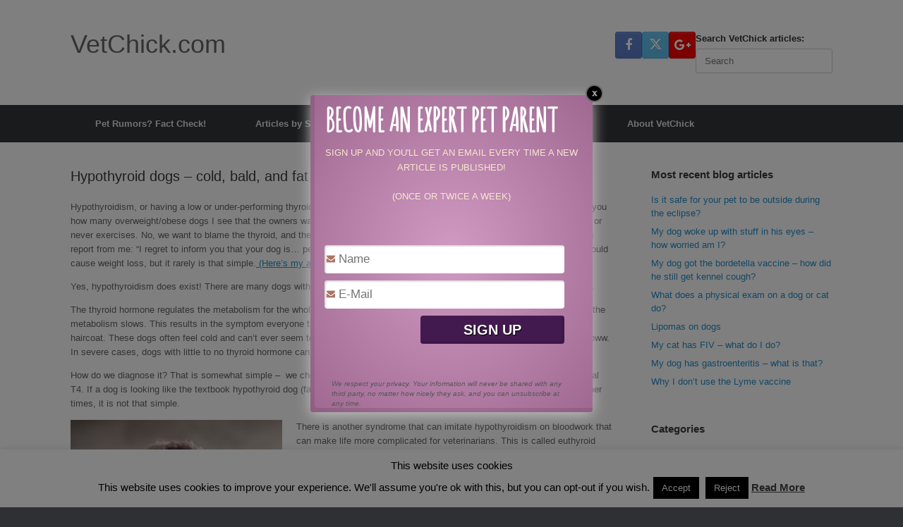

--- FILE ---
content_type: text/html; charset=UTF-8
request_url: https://vetchick.com/2017/07/hypothyroid/
body_size: 22731
content:
<!DOCTYPE html>
<html lang="en" prefix="og: https://ogp.me/ns#">
<head>
	<meta charset="UTF-8" />
	<meta http-equiv="X-UA-Compatible" content="IE=10" />
	<link rel="profile" href="https://gmpg.org/xfn/11" />
	<link rel="pingback" href="https://vetchick.com/xmlrpc.php" />
	
<!-- Search Engine Optimization by Rank Math - https://rankmath.com/ -->
<title>Hypothyroid dogs - cold, bald, and fat - VetChick.com</title>
<meta name="description" content="Hypothyroidism, or having a low or under-performing thyroid gland, seems to be the one disease pet owners wish for. I can&#039;t tell you how many overweight/obese"/>
<meta name="robots" content="follow, index, max-snippet:-1, max-video-preview:-1, max-image-preview:large"/>
<link rel="canonical" href="https://vetchick.com/2017/07/hypothyroid/" />
<meta property="og:locale" content="en_US" />
<meta property="og:type" content="article" />
<meta property="og:title" content="Hypothyroid dogs - cold, bald, and fat - VetChick.com" />
<meta property="og:description" content="Hypothyroidism, or having a low or under-performing thyroid gland, seems to be the one disease pet owners wish for. I can&#039;t tell you how many overweight/obese" />
<meta property="og:url" content="https://vetchick.com/2017/07/hypothyroid/" />
<meta property="og:site_name" content="VetChick.com" />
<meta property="article:publisher" content="https://www.facebook.com/vetchickdvm/" />
<meta property="article:tag" content="dog thyroid" />
<meta property="article:tag" content="fat dog" />
<meta property="article:tag" content="friendly veterinarian" />
<meta property="article:tag" content="hypothyroid dog" />
<meta property="article:tag" content="hypothyroidism" />
<meta property="article:tag" content="low thyroid" />
<meta property="article:tag" content="obese dog" />
<meta property="article:tag" content="overweight dog" />
<meta property="article:tag" content="sick dog" />
<meta property="article:tag" content="T4" />
<meta property="article:tag" content="veterinary advice" />
<meta property="article:section" content="General health" />
<meta property="og:updated_time" content="2019-02-24T19:37:39-06:00" />
<meta property="og:image" content="https://vetchick.com/wp-content/uploads/2017/06/pug-e1497989622611-300x282.jpg" />
<meta property="og:image:secure_url" content="https://vetchick.com/wp-content/uploads/2017/06/pug-e1497989622611-300x282.jpg" />
<meta property="og:image:alt" content="Hypothyroid dogs &#8211; cold, bald, and fat" />
<meta property="article:published_time" content="2017-07-10T08:11:13-06:00" />
<meta property="article:modified_time" content="2019-02-24T19:37:39-06:00" />
<meta name="twitter:card" content="summary_large_image" />
<meta name="twitter:title" content="Hypothyroid dogs - cold, bald, and fat - VetChick.com" />
<meta name="twitter:description" content="Hypothyroidism, or having a low or under-performing thyroid gland, seems to be the one disease pet owners wish for. I can&#039;t tell you how many overweight/obese" />
<meta name="twitter:site" content="@vetchickblog" />
<meta name="twitter:creator" content="@vetchickblog" />
<meta name="twitter:image" content="https://vetchick.com/wp-content/uploads/2017/06/pug-e1497989622611-300x282.jpg" />
<meta name="twitter:label1" content="Written by" />
<meta name="twitter:data1" content="VetChick" />
<meta name="twitter:label2" content="Time to read" />
<meta name="twitter:data2" content="3 minutes" />
<!-- /Rank Math WordPress SEO plugin -->

<link rel='dns-prefetch' href='//stats.wp.com' />
<link rel='dns-prefetch' href='//v0.wordpress.com' />
<link rel="alternate" type="application/rss+xml" title="VetChick.com &raquo; Feed" href="https://vetchick.com/feed/" />
<link rel="alternate" type="application/rss+xml" title="VetChick.com &raquo; Comments Feed" href="https://vetchick.com/comments/feed/" />
<link rel="alternate" type="application/rss+xml" title="VetChick.com &raquo; Hypothyroid dogs &#8211; cold, bald, and fat Comments Feed" href="https://vetchick.com/2017/07/hypothyroid/feed/" />
<link rel="alternate" title="oEmbed (JSON)" type="application/json+oembed" href="https://vetchick.com/wp-json/oembed/1.0/embed?url=https%3A%2F%2Fvetchick.com%2F2017%2F07%2Fhypothyroid%2F" />
<link rel="alternate" title="oEmbed (XML)" type="text/xml+oembed" href="https://vetchick.com/wp-json/oembed/1.0/embed?url=https%3A%2F%2Fvetchick.com%2F2017%2F07%2Fhypothyroid%2F&#038;format=xml" />
<!-- vetchick.com is managing ads with Advanced Ads 2.0.13 – https://wpadvancedads.com/ --><script id="vetch-ready">
			window.advanced_ads_ready=function(e,a){a=a||"complete";var d=function(e){return"interactive"===a?"loading"!==e:"complete"===e};d(document.readyState)?e():document.addEventListener("readystatechange",(function(a){d(a.target.readyState)&&e()}),{once:"interactive"===a})},window.advanced_ads_ready_queue=window.advanced_ads_ready_queue||[];		</script>
		<style id='wp-img-auto-sizes-contain-inline-css' type='text/css'>
img:is([sizes=auto i],[sizes^="auto," i]){contain-intrinsic-size:3000px 1500px}
/*# sourceURL=wp-img-auto-sizes-contain-inline-css */
</style>
<link rel='stylesheet' id='jetpack_related-posts-css' href='https://vetchick.com/wp-content/plugins/jetpack/modules/related-posts/related-posts.css?ver=20240116' type='text/css' media='all' />
<link rel='stylesheet' id='frontend.popup-css' href='https://vetchick.com/wp-content/plugins/popup-by-supsystic/modules/popup/css/frontend.popup.css?ver=1.10.34' type='text/css' media='all' />
<style id='wp-emoji-styles-inline-css' type='text/css'>

	img.wp-smiley, img.emoji {
		display: inline !important;
		border: none !important;
		box-shadow: none !important;
		height: 1em !important;
		width: 1em !important;
		margin: 0 0.07em !important;
		vertical-align: -0.1em !important;
		background: none !important;
		padding: 0 !important;
	}
/*# sourceURL=wp-emoji-styles-inline-css */
</style>
<style id='wp-block-library-inline-css' type='text/css'>
:root{--wp-block-synced-color:#7a00df;--wp-block-synced-color--rgb:122,0,223;--wp-bound-block-color:var(--wp-block-synced-color);--wp-editor-canvas-background:#ddd;--wp-admin-theme-color:#007cba;--wp-admin-theme-color--rgb:0,124,186;--wp-admin-theme-color-darker-10:#006ba1;--wp-admin-theme-color-darker-10--rgb:0,107,160.5;--wp-admin-theme-color-darker-20:#005a87;--wp-admin-theme-color-darker-20--rgb:0,90,135;--wp-admin-border-width-focus:2px}@media (min-resolution:192dpi){:root{--wp-admin-border-width-focus:1.5px}}.wp-element-button{cursor:pointer}:root .has-very-light-gray-background-color{background-color:#eee}:root .has-very-dark-gray-background-color{background-color:#313131}:root .has-very-light-gray-color{color:#eee}:root .has-very-dark-gray-color{color:#313131}:root .has-vivid-green-cyan-to-vivid-cyan-blue-gradient-background{background:linear-gradient(135deg,#00d084,#0693e3)}:root .has-purple-crush-gradient-background{background:linear-gradient(135deg,#34e2e4,#4721fb 50%,#ab1dfe)}:root .has-hazy-dawn-gradient-background{background:linear-gradient(135deg,#faaca8,#dad0ec)}:root .has-subdued-olive-gradient-background{background:linear-gradient(135deg,#fafae1,#67a671)}:root .has-atomic-cream-gradient-background{background:linear-gradient(135deg,#fdd79a,#004a59)}:root .has-nightshade-gradient-background{background:linear-gradient(135deg,#330968,#31cdcf)}:root .has-midnight-gradient-background{background:linear-gradient(135deg,#020381,#2874fc)}:root{--wp--preset--font-size--normal:16px;--wp--preset--font-size--huge:42px}.has-regular-font-size{font-size:1em}.has-larger-font-size{font-size:2.625em}.has-normal-font-size{font-size:var(--wp--preset--font-size--normal)}.has-huge-font-size{font-size:var(--wp--preset--font-size--huge)}.has-text-align-center{text-align:center}.has-text-align-left{text-align:left}.has-text-align-right{text-align:right}.has-fit-text{white-space:nowrap!important}#end-resizable-editor-section{display:none}.aligncenter{clear:both}.items-justified-left{justify-content:flex-start}.items-justified-center{justify-content:center}.items-justified-right{justify-content:flex-end}.items-justified-space-between{justify-content:space-between}.screen-reader-text{border:0;clip-path:inset(50%);height:1px;margin:-1px;overflow:hidden;padding:0;position:absolute;width:1px;word-wrap:normal!important}.screen-reader-text:focus{background-color:#ddd;clip-path:none;color:#444;display:block;font-size:1em;height:auto;left:5px;line-height:normal;padding:15px 23px 14px;text-decoration:none;top:5px;width:auto;z-index:100000}html :where(.has-border-color){border-style:solid}html :where([style*=border-top-color]){border-top-style:solid}html :where([style*=border-right-color]){border-right-style:solid}html :where([style*=border-bottom-color]){border-bottom-style:solid}html :where([style*=border-left-color]){border-left-style:solid}html :where([style*=border-width]){border-style:solid}html :where([style*=border-top-width]){border-top-style:solid}html :where([style*=border-right-width]){border-right-style:solid}html :where([style*=border-bottom-width]){border-bottom-style:solid}html :where([style*=border-left-width]){border-left-style:solid}html :where(img[class*=wp-image-]){height:auto;max-width:100%}:where(figure){margin:0 0 1em}html :where(.is-position-sticky){--wp-admin--admin-bar--position-offset:var(--wp-admin--admin-bar--height,0px)}@media screen and (max-width:600px){html :where(.is-position-sticky){--wp-admin--admin-bar--position-offset:0px}}

/*# sourceURL=wp-block-library-inline-css */
</style><style id='global-styles-inline-css' type='text/css'>
:root{--wp--preset--aspect-ratio--square: 1;--wp--preset--aspect-ratio--4-3: 4/3;--wp--preset--aspect-ratio--3-4: 3/4;--wp--preset--aspect-ratio--3-2: 3/2;--wp--preset--aspect-ratio--2-3: 2/3;--wp--preset--aspect-ratio--16-9: 16/9;--wp--preset--aspect-ratio--9-16: 9/16;--wp--preset--color--black: #000000;--wp--preset--color--cyan-bluish-gray: #abb8c3;--wp--preset--color--white: #ffffff;--wp--preset--color--pale-pink: #f78da7;--wp--preset--color--vivid-red: #cf2e2e;--wp--preset--color--luminous-vivid-orange: #ff6900;--wp--preset--color--luminous-vivid-amber: #fcb900;--wp--preset--color--light-green-cyan: #7bdcb5;--wp--preset--color--vivid-green-cyan: #00d084;--wp--preset--color--pale-cyan-blue: #8ed1fc;--wp--preset--color--vivid-cyan-blue: #0693e3;--wp--preset--color--vivid-purple: #9b51e0;--wp--preset--gradient--vivid-cyan-blue-to-vivid-purple: linear-gradient(135deg,rgb(6,147,227) 0%,rgb(155,81,224) 100%);--wp--preset--gradient--light-green-cyan-to-vivid-green-cyan: linear-gradient(135deg,rgb(122,220,180) 0%,rgb(0,208,130) 100%);--wp--preset--gradient--luminous-vivid-amber-to-luminous-vivid-orange: linear-gradient(135deg,rgb(252,185,0) 0%,rgb(255,105,0) 100%);--wp--preset--gradient--luminous-vivid-orange-to-vivid-red: linear-gradient(135deg,rgb(255,105,0) 0%,rgb(207,46,46) 100%);--wp--preset--gradient--very-light-gray-to-cyan-bluish-gray: linear-gradient(135deg,rgb(238,238,238) 0%,rgb(169,184,195) 100%);--wp--preset--gradient--cool-to-warm-spectrum: linear-gradient(135deg,rgb(74,234,220) 0%,rgb(151,120,209) 20%,rgb(207,42,186) 40%,rgb(238,44,130) 60%,rgb(251,105,98) 80%,rgb(254,248,76) 100%);--wp--preset--gradient--blush-light-purple: linear-gradient(135deg,rgb(255,206,236) 0%,rgb(152,150,240) 100%);--wp--preset--gradient--blush-bordeaux: linear-gradient(135deg,rgb(254,205,165) 0%,rgb(254,45,45) 50%,rgb(107,0,62) 100%);--wp--preset--gradient--luminous-dusk: linear-gradient(135deg,rgb(255,203,112) 0%,rgb(199,81,192) 50%,rgb(65,88,208) 100%);--wp--preset--gradient--pale-ocean: linear-gradient(135deg,rgb(255,245,203) 0%,rgb(182,227,212) 50%,rgb(51,167,181) 100%);--wp--preset--gradient--electric-grass: linear-gradient(135deg,rgb(202,248,128) 0%,rgb(113,206,126) 100%);--wp--preset--gradient--midnight: linear-gradient(135deg,rgb(2,3,129) 0%,rgb(40,116,252) 100%);--wp--preset--font-size--small: 13px;--wp--preset--font-size--medium: 20px;--wp--preset--font-size--large: 36px;--wp--preset--font-size--x-large: 42px;--wp--preset--spacing--20: 0.44rem;--wp--preset--spacing--30: 0.67rem;--wp--preset--spacing--40: 1rem;--wp--preset--spacing--50: 1.5rem;--wp--preset--spacing--60: 2.25rem;--wp--preset--spacing--70: 3.38rem;--wp--preset--spacing--80: 5.06rem;--wp--preset--shadow--natural: 6px 6px 9px rgba(0, 0, 0, 0.2);--wp--preset--shadow--deep: 12px 12px 50px rgba(0, 0, 0, 0.4);--wp--preset--shadow--sharp: 6px 6px 0px rgba(0, 0, 0, 0.2);--wp--preset--shadow--outlined: 6px 6px 0px -3px rgb(255, 255, 255), 6px 6px rgb(0, 0, 0);--wp--preset--shadow--crisp: 6px 6px 0px rgb(0, 0, 0);}:where(.is-layout-flex){gap: 0.5em;}:where(.is-layout-grid){gap: 0.5em;}body .is-layout-flex{display: flex;}.is-layout-flex{flex-wrap: wrap;align-items: center;}.is-layout-flex > :is(*, div){margin: 0;}body .is-layout-grid{display: grid;}.is-layout-grid > :is(*, div){margin: 0;}:where(.wp-block-columns.is-layout-flex){gap: 2em;}:where(.wp-block-columns.is-layout-grid){gap: 2em;}:where(.wp-block-post-template.is-layout-flex){gap: 1.25em;}:where(.wp-block-post-template.is-layout-grid){gap: 1.25em;}.has-black-color{color: var(--wp--preset--color--black) !important;}.has-cyan-bluish-gray-color{color: var(--wp--preset--color--cyan-bluish-gray) !important;}.has-white-color{color: var(--wp--preset--color--white) !important;}.has-pale-pink-color{color: var(--wp--preset--color--pale-pink) !important;}.has-vivid-red-color{color: var(--wp--preset--color--vivid-red) !important;}.has-luminous-vivid-orange-color{color: var(--wp--preset--color--luminous-vivid-orange) !important;}.has-luminous-vivid-amber-color{color: var(--wp--preset--color--luminous-vivid-amber) !important;}.has-light-green-cyan-color{color: var(--wp--preset--color--light-green-cyan) !important;}.has-vivid-green-cyan-color{color: var(--wp--preset--color--vivid-green-cyan) !important;}.has-pale-cyan-blue-color{color: var(--wp--preset--color--pale-cyan-blue) !important;}.has-vivid-cyan-blue-color{color: var(--wp--preset--color--vivid-cyan-blue) !important;}.has-vivid-purple-color{color: var(--wp--preset--color--vivid-purple) !important;}.has-black-background-color{background-color: var(--wp--preset--color--black) !important;}.has-cyan-bluish-gray-background-color{background-color: var(--wp--preset--color--cyan-bluish-gray) !important;}.has-white-background-color{background-color: var(--wp--preset--color--white) !important;}.has-pale-pink-background-color{background-color: var(--wp--preset--color--pale-pink) !important;}.has-vivid-red-background-color{background-color: var(--wp--preset--color--vivid-red) !important;}.has-luminous-vivid-orange-background-color{background-color: var(--wp--preset--color--luminous-vivid-orange) !important;}.has-luminous-vivid-amber-background-color{background-color: var(--wp--preset--color--luminous-vivid-amber) !important;}.has-light-green-cyan-background-color{background-color: var(--wp--preset--color--light-green-cyan) !important;}.has-vivid-green-cyan-background-color{background-color: var(--wp--preset--color--vivid-green-cyan) !important;}.has-pale-cyan-blue-background-color{background-color: var(--wp--preset--color--pale-cyan-blue) !important;}.has-vivid-cyan-blue-background-color{background-color: var(--wp--preset--color--vivid-cyan-blue) !important;}.has-vivid-purple-background-color{background-color: var(--wp--preset--color--vivid-purple) !important;}.has-black-border-color{border-color: var(--wp--preset--color--black) !important;}.has-cyan-bluish-gray-border-color{border-color: var(--wp--preset--color--cyan-bluish-gray) !important;}.has-white-border-color{border-color: var(--wp--preset--color--white) !important;}.has-pale-pink-border-color{border-color: var(--wp--preset--color--pale-pink) !important;}.has-vivid-red-border-color{border-color: var(--wp--preset--color--vivid-red) !important;}.has-luminous-vivid-orange-border-color{border-color: var(--wp--preset--color--luminous-vivid-orange) !important;}.has-luminous-vivid-amber-border-color{border-color: var(--wp--preset--color--luminous-vivid-amber) !important;}.has-light-green-cyan-border-color{border-color: var(--wp--preset--color--light-green-cyan) !important;}.has-vivid-green-cyan-border-color{border-color: var(--wp--preset--color--vivid-green-cyan) !important;}.has-pale-cyan-blue-border-color{border-color: var(--wp--preset--color--pale-cyan-blue) !important;}.has-vivid-cyan-blue-border-color{border-color: var(--wp--preset--color--vivid-cyan-blue) !important;}.has-vivid-purple-border-color{border-color: var(--wp--preset--color--vivid-purple) !important;}.has-vivid-cyan-blue-to-vivid-purple-gradient-background{background: var(--wp--preset--gradient--vivid-cyan-blue-to-vivid-purple) !important;}.has-light-green-cyan-to-vivid-green-cyan-gradient-background{background: var(--wp--preset--gradient--light-green-cyan-to-vivid-green-cyan) !important;}.has-luminous-vivid-amber-to-luminous-vivid-orange-gradient-background{background: var(--wp--preset--gradient--luminous-vivid-amber-to-luminous-vivid-orange) !important;}.has-luminous-vivid-orange-to-vivid-red-gradient-background{background: var(--wp--preset--gradient--luminous-vivid-orange-to-vivid-red) !important;}.has-very-light-gray-to-cyan-bluish-gray-gradient-background{background: var(--wp--preset--gradient--very-light-gray-to-cyan-bluish-gray) !important;}.has-cool-to-warm-spectrum-gradient-background{background: var(--wp--preset--gradient--cool-to-warm-spectrum) !important;}.has-blush-light-purple-gradient-background{background: var(--wp--preset--gradient--blush-light-purple) !important;}.has-blush-bordeaux-gradient-background{background: var(--wp--preset--gradient--blush-bordeaux) !important;}.has-luminous-dusk-gradient-background{background: var(--wp--preset--gradient--luminous-dusk) !important;}.has-pale-ocean-gradient-background{background: var(--wp--preset--gradient--pale-ocean) !important;}.has-electric-grass-gradient-background{background: var(--wp--preset--gradient--electric-grass) !important;}.has-midnight-gradient-background{background: var(--wp--preset--gradient--midnight) !important;}.has-small-font-size{font-size: var(--wp--preset--font-size--small) !important;}.has-medium-font-size{font-size: var(--wp--preset--font-size--medium) !important;}.has-large-font-size{font-size: var(--wp--preset--font-size--large) !important;}.has-x-large-font-size{font-size: var(--wp--preset--font-size--x-large) !important;}
/*# sourceURL=global-styles-inline-css */
</style>

<style id='classic-theme-styles-inline-css' type='text/css'>
/*! This file is auto-generated */
.wp-block-button__link{color:#fff;background-color:#32373c;border-radius:9999px;box-shadow:none;text-decoration:none;padding:calc(.667em + 2px) calc(1.333em + 2px);font-size:1.125em}.wp-block-file__button{background:#32373c;color:#fff;text-decoration:none}
/*# sourceURL=/wp-includes/css/classic-themes.min.css */
</style>
<link rel='stylesheet' id='cookie-law-info-css' href='https://vetchick.com/wp-content/plugins/cookie-law-info/legacy/public/css/cookie-law-info-public.css?ver=3.3.6' type='text/css' media='all' />
<link rel='stylesheet' id='cookie-law-info-gdpr-css' href='https://vetchick.com/wp-content/plugins/cookie-law-info/legacy/public/css/cookie-law-info-gdpr.css?ver=3.3.6' type='text/css' media='all' />
<link rel='stylesheet' id='vantage-style-css' href='https://vetchick.com/wp-content/themes/vantage/style.css?ver=1.20.32' type='text/css' media='all' />
<link rel='stylesheet' id='font-awesome-css' href='https://vetchick.com/wp-content/themes/vantage/fontawesome/css/font-awesome.css?ver=4.6.2' type='text/css' media='all' />
<link rel='stylesheet' id='sharedaddy-css' href='https://vetchick.com/wp-content/plugins/jetpack/modules/sharedaddy/sharing.css?ver=15.2' type='text/css' media='all' />
<link rel='stylesheet' id='social-logos-css' href='https://vetchick.com/wp-content/plugins/jetpack/_inc/social-logos/social-logos.min.css?ver=15.2' type='text/css' media='all' />
<script type="text/javascript" id="jetpack_related-posts-js-extra">
/* <![CDATA[ */
var related_posts_js_options = {"post_heading":"h4"};
//# sourceURL=jetpack_related-posts-js-extra
/* ]]> */
</script>
<script type="text/javascript" src="https://vetchick.com/wp-content/plugins/jetpack/_inc/build/related-posts/related-posts.min.js?ver=20240116" id="jetpack_related-posts-js"></script>
<script type="text/javascript" src="https://vetchick.com/wp-includes/js/jquery/jquery.min.js?ver=3.7.1" id="jquery-core-js"></script>
<script type="text/javascript" src="https://vetchick.com/wp-includes/js/jquery/jquery-migrate.min.js?ver=3.4.1" id="jquery-migrate-js"></script>
<script type="text/javascript" src="https://vetchick.com/wp-content/plugins/popup-by-supsystic/js/common.min.js?ver=1.10.34" id="commonPps-js"></script>
<script type="text/javascript" id="corePps-js-extra">
/* <![CDATA[ */
var PPS_DATA = {"siteUrl":"https://vetchick.com/","imgPath":"https://vetchick.com/wp-content/plugins/popup-by-supsystic/img/","cssPath":"https://vetchick.com/wp-content/plugins/popup-by-supsystic/css/","loader":"https://vetchick.com/wp-content/plugins/popup-by-supsystic/img/loading.gif","close":"https://vetchick.com/wp-content/plugins/popup-by-supsystic/img/cross.gif","ajaxurl":"https://vetchick.com/wp-admin/admin-ajax.php","options":{"add_love_link":"0","disable_autosave":"0"},"PPS_CODE":"pps","jsPath":"https://vetchick.com/wp-content/plugins/popup-by-supsystic/js/"};
//# sourceURL=corePps-js-extra
/* ]]> */
</script>
<script type="text/javascript" src="https://vetchick.com/wp-content/plugins/popup-by-supsystic/js/core.min.js?ver=1.10.34" id="corePps-js"></script>
<script type="text/javascript" id="frontend.popup-js-extra">
/* <![CDATA[ */
var ppsPopups = [{"id":"104","label":"trythis","active":"1","original_id":"9","params":{"main":{"show_on":"page_load","show_on_page_load_delay":"","show_on_click_on_el_delay":"0","show_on_scroll_window_delay":"0","show_on_scroll_window_perc_scroll":"0","show_on_link_follow_delay":"0","visit_page_cnt":"","close_on":"overlay_click","show_pages":"all","show_time_from":"12:00am","show_time_to":"12:00am","show_date_from":"","show_date_to":"","show_to_first_time_visit_days":"30","show_to_until_make_action_days":"30","show_to":"count_times","count_times_num":"1","count_times_mes":"day","hide_for_devices_show":"0","hide_for_post_types_show":"0","hide_for_ips_show":"0","hide_for_ips":"","hide_for_countries_show":"0","hide_for_languages_show":"0","hide_search_engines_show":"0","hide_preg_url_show":"0","hide_preg_url":"","hide_for_user_roles_show":"0"},"tpl":{"width":"400","width_measure":"px","bg_overlay_opacity":"0.5","bg_overlay_type":"color","bg_overlay_color":"#000","bg_overlay_img":"","bg_overlay_img_pos":"stretch","bg_type_0":"color","bg_img_0":"","bg_color_0":"#9e6891","bg_type_1":"color","bg_img_1":"","bg_color_1":"#431a4f","font_label":"default","label_font_color":"#ffffff","font_txt_0":"default","text_font_color_0":"#f9e6ce","font_footer":"default","footer_font_color":"#585858","responsive_mode":"def","reidrect_on_close":"","close_btn":"lists_black","bullets":"lists_green","layered_pos":"","enb_label":"1","label":"BECOME AN EXPERT PET PARENT","enb_txt_0":"1","enb_foot_note":"1","foot_note":"We respect your privacy. Your information will never be shared with any third party, no matter how nicely they ask, and you can unsubscribe at any time.","enb_sm_facebook":"1","enb_sm_googleplus":"1","enb_sm_twitter":"1","sm_design":"boxy","anim_key":"none","anim_close_key":"","anim_duration":1000,"anim_close_duration":"","enb_subscribe":"1","sub_dest":"wordpress","sub_wp_create_user_role":"subscriber","sub_confirm_reload_time":"10","sub_mailchimp_groups_full":"","sub_fields":{"name":{"enb":"1","name":"name","html":"text","label":"Name","value":"","custom":"0","mandatory":"0","set_preset":""},"email":{"name":"email","html":"text","label":"E-Mail","value":"","custom":"0","mandatory":"1","set_preset":"","enb":"1"}},"blacklist":"","blacklist_error":"Your email is in blacklist","sub_txt_confirm_sent":"Confirmation link was sent to your email address. Check your email!","sub_txt_success":"Thank you for subscribing!","sub_txt_invalid_email":"Empty or invalid email","sub_txt_exists_email":"Empty or invalid email","sub_redirect_url":"https://www.vetchick.com","sub_redirect_to_btn_url":"1","sub_txt_confirm_mail_subject":"Confirming subscription to pet health articles on [sitename]","sub_txt_confirm_mail_from":"vetchickblog@gmail.com","sub_txt_confirm_mail_message":"You subscribed on site \u003Ca href=\"[siteurl]\"\u003E[sitename]\u003C/a\u003E. Follow \u003Ca href=\"[confirm_link]\"\u003Ethis link\u003C/a\u003E to complete your subscription. If you did not subscribe here - just ignore this message.","sub_txt_subscriber_mail_subject":"[sitename] Your username and password","sub_txt_subscriber_mail_from":"klouisdvm@gmail.com","sub_txt_subscriber_mail_message":"Username: [user_login]\u003Cbr /\u003EPassword: [password]\u003Cbr /\u003E[login_url]","sub_redirect_email_exists":"","sub_btn_label":"SIGN UP","sub_new_email":"klouisdvm@gmail.com","sub_new_subject":"New Subscriber on VetChick.com","sub_new_message":"You have new subscriber on your site \u003Ca href=\"[siteurl]\"\u003E[sitename]\u003C/a\u003E, here us subscriber information:\u003Cbr /\u003E[subscriber_data]","stat_ga_code":"","txt_0":"\u003Cp style=\"text-align: center;\"\u003ESIGN UP AND YOU'LL GET AN EMAIL EVERY TIME A NEW ARTICLE IS PUBLISHED!\u003C/p\u003E\u003Cp style=\"text-align: center;\"\u003E(ONCE OR TWICE A WEEK)\u003C/p\u003E","enb_sub_name":1,"reg_fields":{"name":{"label":"Name","html":"text","enb":1,"name":"name"},"email":{"label":"E-Mail","html":"text","enb":true,"mandatory":true,"name":"email"}}},"opts_attrs":{"bg_number":"2","txt_block_number":"1"}},"img_preview":"sing-up.jpg","show_on":"1","show_to":"5","show_pages":"1","type_id":"1","views":"709837","unique_views":"695845","actions":"2342","date_created":"2015-01-10 18:59:43","sort_order":"0","show_in_admin_area":"0","img_preview_url":"https://vetchick.com/wp-content/plugins/popup-by-supsystic/assets/popup/img/preview/sing-up.jpg","view_id":"104_460789","type":"common","rendered_html":"\u003Cspan style=\"display: none;\" id=\"ppsPopupStylesHidden_104_460789\"\u003E#ppsPopupShell_104_460789 {\n\twidth: 400px;\n  \tpadding: 15px;\n  \tfont-family: 'arial', arial;\n\tfont-size: 13px;\n\tline-height: 21px;\n\tfont-weight: normal;\n\tcolor: #f9e6ce;\n}\n#ppsPopupShell_104_460789 .ppsInnerTblContent {\n\tdisplay: table;\n  \twidth: 100%;\n}\n#ppsPopupShell_104_460789 .ppsPopupInner {  \twidth: 100%;\n  \tbox-shadow: rgba(192,192,192,1) 0 4px 20px, 6px -6px 0px rgba(0, 0, 0, 0.1) inset;\n  \tborder-radius: 4px;  \tdisplay: table-cell;\tbackground: -moz-radial-gradient(center, ellipse cover,#d09ac3 0%, #9e6891 100%); /* ff3.6+ */\n\tbackground: -webkit-gradient(radial, center center, 0px, center center, 100%, color-stop(0%,#d09ac3), color-stop(100%, #9e6891)); /* safari4+,chrome */\n\tbackground:-webkit-radial-gradient(center, ellipse cover,#d09ac3 0%, #9e6891 100%); /* safari5.1+,chrome10+ */\n\tbackground: -o-radial-gradient(center, ellipse cover,#d09ac3 0%, #9e6891 100%); /* opera 11.10+ */\n\tbackground: -ms-radial-gradient(center, ellipse cover,#d09ac3 0%, #9e6891 100%); /* ie10+ */\n\tbackground:radial-gradient(ellipse at center,#d09ac3 0%, #9e6891 100%); /* w3c */\n\tfilter: progid:DXImageTransform.Microsoft.gradient( startColorstr='#d09ac3', endColorstr='#9e6891',GradientType=1 ); /* ie6-9 */  \t\n}\n#ppsPopupShell_104_460789 .ppsPopupLabel {\n\tcolor: #FFF;\n\tfont-family: 'Amatic SC', arial;\n\tfont-size: 45px;\n\tletter-spacing: -1px;\n\tline-height: 40px;\n\tletter-spacing: -1px;\n\tfont-weight: bold;\n\tmargin-top: 15px;\n\tmargin-bottom: 16px;\n\tpadding-left: 20px;\n\t-moz-text-shadow: 0px 0px 1px #000;\n\t-webkit-text-shadow: 0px 0px 1px #000;\n}\n\n#ppsPopupShell_104_460789 .ppsSubscribeShell form {\n\tpadding: 10% 10% 5% 5%;\n\ttext-align:right;\n\tmargin-bottom: 20px;\n}\n#ppsPopupShell_104_460789 .ppsSubscribeShell input,\n#ppsPopupShell_104_460789 .ppsSubscribeShell .ppsSubSelect,\n#ppsPopupShell_104_460789 .ppsSubscribeShell textarea {\n\t/*width: 100%;*/\n  \tmargin-bottom: 10px;\n  \theight: 40px;\n  \tborder: 0px solid #d1b36d;\n\tborder-radius: 4px !important;\n}\n#ppsPopupShell_104_460789 .ppsSubscribeShell input[type=text],#ppsPopupShell_104_460789 .ppsSubscribeShell input[type=email],#ppsPopupShell_104_460789 .ppsSubscribeShell input[type=password],#ppsPopupShell_104_460789 .ppsSubscribeShell input[type=email],\n#ppsPopupShell_104_460789 .ppsSubscribeShell .ppsSubSelect,\n#ppsPopupShell_104_460789 .ppsSubscribeShell textarea {\n\tbox-shadow: 2px 2px 2px #dcdcdc inset;\n  \tpadding-left: 20px;\n  \tfont-size: 17px;\n\twidth:100%;\n  \tbackground-color: #fff;\n}\n#ppsPopupShell_104_460789 .ppsSubscribeShell .ppsSubSelect {\n\tdisplay: table;\n  \ttext-align: left;\n}\n#ppsPopupShell_104_460789 .ppsSubscribeShell .ppsSubSelectLabel,\n#ppsPopupShell_104_460789 .ppsSubscribeShell select {\n\tdisplay: table-cell;\n  \tcolor: #000;\n}\n#ppsPopupShell_104_460789 .ppsSubscribeShell .ppsSubSelectLabel {\n\topacity: 0.5;\n}\n#ppsPopupShell_104_460789 .ppsSubscribeShell select {\n\twidth: 100%;\n  \tbackground-color: transparent;\n  \theight: 40px;\n  \tborder: none;\n  \tmargin-left: -4px;\n  \tfont-size: 17px;\n}\n#ppsPopupShell_104_460789 .ppsSubscribeShell textarea {\n\tfont-family: inherit;\n  \theight: auto;\n    padding-top: 5px;\n}\n#ppsPopupShell_104_460789 .ppsSubscribeShell input[type=text],#ppsPopupShell_104_460789 .ppsSubscribeShell input[type=email],#ppsPopupShell_104_460789 .ppsSubscribeShell input[name=\"email\"] {\n\tbackground-image: url(\"https://vetchick.com/wp-content/plugins/popup-by-supsystic/assets/popup/img/assets/email-icon.png\");\n  \tbackground-repeat: no-repeat;\n\twidth:100%;\n\tbackground-attachment: scroll;\n\tbackground-position: 0px center;\n}\n#ppsPopupShell_104_460789 .ppsSubscribeShell input[type=submit] {\n\tborder-color: #000;\n\twidth: 60%;  \tbackground: #431a4f 100%;\n   \tbox-shadow: -4px -4px 0px rgba(0, 0, 0, 0.1) inset;\n  \tbackground-image: none;  \n  \tcolor: #fff;\n    font-size: 20px;\n    text-shadow: 1px 1px 1px #000;\n  \tcursor: pointer;\n  \tpadding: 0 6px;\n}\n#ppsPopupShell_104_460789 .ppsSubscribeShell input[type=submit]:hover {\n   box-shadow: 4px 4px 0px rgba(0, 0, 0, 0.1) inset;\n}\n#ppsPopupShell_104_460789 .ppsPopupTxt_0 {\n\tfloat: left;\n  \twidth: 80%;\n\tmargin-left: 10%;\n\ttext-align: justify;\n}\n#ppsPopupShell_104_460789 .ppsPopupClose {\n\tbackground-repeat: no-repeat;\n  \tcursor: pointer;\n\ttop: 15px;\n  \ttop:15px;\n  \tright:10px;\n}\n#ppsPopupShell_104_460789 .ppsPopupClose.ppsPopupClose_lists_black {\n \ttop: 0 !important;\n  \tright: 0 !important;\n}\n#ppsPopupShell_104_460789 .ppsPopupClose:hover {\n\topacity: 0.8;\n}\n#ppsPopupShell_104_460789 .ppsFootNote{\n\tcolor: #585858;\n    font-family: \"Helvetica Neue\",Helvetica,Arial,sans-serif;\n    font-size: x-small;\n    font-style: italic;\n    line-height: 14px;\n  \tmargin: 5px 30px;\n}\n#ppsPopupShell_104_460789 .ppsSm{\n\tmargin-top:20px;\n}\n#ppsPopupShell_104_460789 input[name=\"name\"] {\n    background-image: url(\"https://vetchick.com/wp-content/plugins/popup-by-supsystic/assets/popup/img/assets/user-icon.png\");\n    background-repeat: no-repeat;\n    background-attachment: scroll;\n    background-position: 0px center;\n}#ppsPopupShell_104_460789 .ppsPopupClose { position:absolute;background-image:url(\"https://vetchick.com/wp-content/plugins/popup-by-supsystic/modules/popup/img/assets/close_btns/lists_black.png\");background-repeat:no-repeat;top:-10px;right:-10px;width:25px;height:25px; }#ppsPopupShell_104_460789 ul li { background-image:url(\"https://vetchick.com/wp-content/plugins/popup-by-supsystic/modules/popup/img/assets/bullets/lists_green.png\");;list-style:none !important;background-repeat:no-repeat !important;padding-left:30px !important;margin-bottom:10px !important;min-height:25px !important; }\u003C/span\u003E\u003Clink rel=\"stylesheet\" type=\"text/css\" href=\"//fonts.googleapis.com/css?family=Amatic+SC\" /\u003E\n\u003Cdiv id=\"ppsPopupShell_104_460789\" class=\"ppsPopupShell ppsPopupListsShell\"\u003E\n\t\u003Ca href=\"#\" class=\"ppsPopupClose ppsPopupClose_lists_black\"\u003E\u003C/a\u003E\n\t\u003Cdiv class=\"ppsInnerTblContent\"\u003E\n\t\t\u003Cdiv class=\"ppsPopupListsInner ppsPopupInner\"\u003E\t\t\t\t\u003Cdiv class=\"ppsPopupLabel ppsPopupListsLabel\"\u003EBECOME AN EXPERT PET PARENT\u003C/div\u003E\t\t\t\u003Cdiv style=\"clear: both;\"\u003E\u003C/div\u003E\t\t\t\t\u003Cdiv class=\"ppsPopupTxt ppsPopupClassyTxt ppsPopupClassyTxt_0 ppsPopupTxt_0\"\u003E\n\t\t\t\t\u003Cp style=\"text-align: center;\"\u003ESIGN UP AND YOU'LL GET AN EMAIL EVERY TIME A NEW ARTICLE IS PUBLISHED!\u003C/p\u003E\u003Cp style=\"text-align: center;\"\u003E(ONCE OR TWICE A WEEK)\u003C/p\u003E\n\t\t\t\t\u003C/div\u003E\t\t\t\t\u003Cdiv class=\"ppsSubscribeShell\"\u003E\n\t\t\t\t\t\u003Cform class=\"ppsSubscribeForm ppsSubscribeForm_wordpress\" action=\"https://vetchick.com/\" method=\"post\"\u003E\n\t\t\t\t\t\u003Cinput type=\"text\" name=\"name\" value=\"\"  placeholder=\"Name\" /\u003E\u003Cinput type=\"email\" name=\"email\" value=\"\"  required  placeholder=\"E-Mail\" /\u003E\n\t\t\t\t\t\u003Cinput type=\"submit\" name=\"submit\" value=\"SIGN UP\" /\u003E\n\t\t\t\t\t\u003Cinput type=\"hidden\" name=\"mod\" value=\"subscribe\"  /\u003E\u003Cinput type=\"hidden\" name=\"action\" value=\"subscribe\"  /\u003E\u003Cinput type=\"hidden\" name=\"id\" value=\"104\"  /\u003E\u003Cinput type=\"hidden\" name=\"_wpnonce\" value=\"3bcdf54d9a\"  /\u003E\u003Cdiv class=\"ppsSubMsg\"\u003E\u003C/div\u003E\u003C/form\u003E\n\t\t\t\t\t\u003Cdiv style=\"clear: both;\"\u003E\u003C/div\u003E\n\t\t\t\t\u003C/div\u003E\t\t\t\u003Cdiv style=\"clear: both;\"\u003E\u003C/div\u003E\n\t\t\t\u003Cdiv class=\"ppsRightCol\"\u003E\t\t\t\t\t\u003Cdiv class=\"ppsFootNote\"\u003E\n\t\t\t\t\tWe respect your privacy. Your information will never be shared with any third party, no matter how nicely they ask, and you can unsubscribe at any time.\n\t\t\t\t\t\u003C/div\u003E\t\t\t\u003C/div\u003E\n\t\t\u003C/div\u003E\n\t\u003C/div\u003E\n\u003C/div\u003E","connect_hash":"553ebb850a881ab81b5d3691c326ce61"}];
//# sourceURL=frontend.popup-js-extra
/* ]]> */
</script>
<script type="text/javascript" src="https://vetchick.com/wp-content/plugins/popup-by-supsystic/modules/popup/js/frontend.popup.js?ver=1.10.34" id="frontend.popup-js"></script>
<script type="text/javascript" id="cookie-law-info-js-extra">
/* <![CDATA[ */
var Cli_Data = {"nn_cookie_ids":[],"cookielist":[],"non_necessary_cookies":[],"ccpaEnabled":"","ccpaRegionBased":"","ccpaBarEnabled":"","strictlyEnabled":["necessary","obligatoire"],"ccpaType":"gdpr","js_blocking":"","custom_integration":"","triggerDomRefresh":"","secure_cookies":""};
var cli_cookiebar_settings = {"animate_speed_hide":"500","animate_speed_show":"500","background":"#fff","border":"#444","border_on":"","button_1_button_colour":"#000","button_1_button_hover":"#000000","button_1_link_colour":"#fff","button_1_as_button":"1","button_1_new_win":"","button_2_button_colour":"#333","button_2_button_hover":"#292929","button_2_link_colour":"#444","button_2_as_button":"","button_2_hidebar":"","button_3_button_colour":"#000","button_3_button_hover":"#000000","button_3_link_colour":"#fff","button_3_as_button":"1","button_3_new_win":"","button_4_button_colour":"#000","button_4_button_hover":"#000000","button_4_link_colour":"#fff","button_4_as_button":"1","button_7_button_colour":"#61a229","button_7_button_hover":"#4e8221","button_7_link_colour":"#fff","button_7_as_button":"1","button_7_new_win":"","font_family":"inherit","header_fix":"","notify_animate_hide":"1","notify_animate_show":"","notify_div_id":"#cookie-law-info-bar","notify_position_horizontal":"right","notify_position_vertical":"bottom","scroll_close":"","scroll_close_reload":"","accept_close_reload":"","reject_close_reload":"","showagain_tab":"","showagain_background":"#fff","showagain_border":"#000","showagain_div_id":"#cookie-law-info-again","showagain_x_position":"100px","text":"#000","show_once_yn":"","show_once":"10000","logging_on":"","as_popup":"","popup_overlay":"1","bar_heading_text":"This website uses cookies","cookie_bar_as":"banner","popup_showagain_position":"bottom-right","widget_position":"left"};
var log_object = {"ajax_url":"https://vetchick.com/wp-admin/admin-ajax.php"};
//# sourceURL=cookie-law-info-js-extra
/* ]]> */
</script>
<script type="text/javascript" src="https://vetchick.com/wp-content/plugins/cookie-law-info/legacy/public/js/cookie-law-info-public.js?ver=3.3.6" id="cookie-law-info-js"></script>
<script type="text/javascript" src="https://vetchick.com/wp-content/themes/vantage/js/jquery.flexslider.min.js?ver=2.1" id="jquery-flexslider-js"></script>
<script type="text/javascript" src="https://vetchick.com/wp-content/themes/vantage/js/jquery.touchSwipe.min.js?ver=1.6.6" id="jquery-touchswipe-js"></script>
<script type="text/javascript" id="vantage-main-js-extra">
/* <![CDATA[ */
var vantage = {"fitvids":"1"};
//# sourceURL=vantage-main-js-extra
/* ]]> */
</script>
<script type="text/javascript" src="https://vetchick.com/wp-content/themes/vantage/js/jquery.theme-main.min.js?ver=1.20.32" id="vantage-main-js"></script>
<script type="text/javascript" src="https://vetchick.com/wp-content/themes/vantage/js/jquery.fitvids.min.js?ver=1.0" id="jquery-fitvids-js"></script>
<link rel="https://api.w.org/" href="https://vetchick.com/wp-json/" /><link rel="alternate" title="JSON" type="application/json" href="https://vetchick.com/wp-json/wp/v2/posts/2223" /><link rel="EditURI" type="application/rsd+xml" title="RSD" href="https://vetchick.com/xmlrpc.php?rsd" />
<meta name="generator" content="WordPress 6.9" />
<link rel='shortlink' href='https://wp.me/p6SsHe-zR' />
	<style>img#wpstats{display:none}</style>
		<meta name="viewport" content="width=device-width, initial-scale=1" />

<script type="application/ld+json" class="saswp-schema-markup-output">
[{"@context":"https:\/\/schema.org\/","@graph":[{"@context":"https:\/\/schema.org\/","@type":"SiteNavigationElement","@id":"https:\/\/vetchick.com\/#pet-rumors-fact-check","name":"Pet Rumors?  Fact Check!","url":"https:\/\/vetchick.com\/petrumors\/"},{"@context":"https:\/\/schema.org\/","@type":"SiteNavigationElement","@id":"https:\/\/vetchick.com\/#you-are-not-an-alpha-dog-the-myth-of-dominance","name":"You are not an alpha dog \u2013 The myth of dominance","url":"https:\/\/vetchick.com\/petrumors\/alphamyth\/"},{"@context":"https:\/\/schema.org\/","@type":"SiteNavigationElement","@id":"https:\/\/vetchick.com\/#canned-cat-food-wont-make-your-cat-obese","name":"Canned cat food won&#8217;t make your cat obese!","url":"https:\/\/vetchick.com\/petrumors\/cannedcatfood\/"},{"@context":"https:\/\/schema.org\/","@type":"SiteNavigationElement","@id":"https:\/\/vetchick.com\/#poinsettia-plants-will-not-kill-your-cat-dead","name":"Poinsettia plants will NOT kill your cat dead!","url":"https:\/\/vetchick.com\/petrumors\/poinsettiapets\/"},{"@context":"https:\/\/schema.org\/","@type":"SiteNavigationElement","@id":"https:\/\/vetchick.com\/#baby-bunnies-should-be-put-back-in-the-nest","name":"Baby bunnies SHOULD be put back in the nest!","url":"https:\/\/vetchick.com\/petrumors\/babybunniesarefine\/"},{"@context":"https:\/\/schema.org\/","@type":"SiteNavigationElement","@id":"https:\/\/vetchick.com\/#greenies-are-now-safe-to-give-your-dog","name":"Greenies are (now) safe to give your dog!","url":"https:\/\/vetchick.com\/petrumors\/greenies\/"},{"@context":"https:\/\/schema.org\/","@type":"SiteNavigationElement","@id":"https:\/\/vetchick.com\/#coconut-oil-does-not-have-magic-powers","name":"Coconut oil does not have magic powers","url":"https:\/\/vetchick.com\/petrumors\/coconutoil\/"},{"@context":"https:\/\/schema.org\/","@type":"SiteNavigationElement","@id":"https:\/\/vetchick.com\/#cannabis-hemp-cbd-medical-marijuana-a-pet-owners-guide","name":"Cannabis, hemp, CBD, medical marijuana \u2013 a pet owners guide","url":"https:\/\/vetchick.com\/?page_id=1817"},{"@context":"https:\/\/schema.org\/","@type":"SiteNavigationElement","@id":"https:\/\/vetchick.com\/#you-can-give-ice-to-dogs","name":"You CAN give ice to dogs!","url":"https:\/\/vetchick.com\/petrumors\/dogsandice\/"},{"@context":"https:\/\/schema.org\/","@type":"SiteNavigationElement","@id":"https:\/\/vetchick.com\/#vitamin-supplements-may-do-more-harm-than-good","name":"Vitamin supplements may do more harm than good","url":"https:\/\/vetchick.com\/petrumors\/vitamins\/"},{"@context":"https:\/\/schema.org\/","@type":"SiteNavigationElement","@id":"https:\/\/vetchick.com\/#articles-by-subject","name":"Articles by Subject","url":"https:\/\/vetchick.com\/topics-by-category\/"},{"@context":"https:\/\/schema.org\/","@type":"SiteNavigationElement","@id":"https:\/\/vetchick.com\/#general-health","name":"General health","url":"https:\/\/vetchick.com\/category\/general-health\/"},{"@context":"https:\/\/schema.org\/","@type":"SiteNavigationElement","@id":"https:\/\/vetchick.com\/#myths-hot-topics","name":"Myths &amp; Hot Topics","url":"https:\/\/vetchick.com\/category\/myths-hot-topics\/"},{"@context":"https:\/\/schema.org\/","@type":"SiteNavigationElement","@id":"https:\/\/vetchick.com\/#feline-specific","name":"Feline specific","url":"https:\/\/vetchick.com\/category\/feline-specific\/"},{"@context":"https:\/\/schema.org\/","@type":"SiteNavigationElement","@id":"https:\/\/vetchick.com\/#internal-medicine","name":"Internal Medicine","url":"https:\/\/vetchick.com\/category\/internal-medicine\/"},{"@context":"https:\/\/schema.org\/","@type":"SiteNavigationElement","@id":"https:\/\/vetchick.com\/#eyes","name":"Eyes","url":"https:\/\/vetchick.com\/category\/eyes\/"},{"@context":"https:\/\/schema.org\/","@type":"SiteNavigationElement","@id":"https:\/\/vetchick.com\/#behavior","name":"Behavior","url":"https:\/\/vetchick.com\/category\/behavior\/"},{"@context":"https:\/\/schema.org\/","@type":"SiteNavigationElement","@id":"https:\/\/vetchick.com\/#skin-and-ears","name":"Skin and Ears","url":"https:\/\/vetchick.com\/category\/dermatology\/"},{"@context":"https:\/\/schema.org\/","@type":"SiteNavigationElement","@id":"https:\/\/vetchick.com\/#parasites","name":"Parasites","url":"https:\/\/vetchick.com\/category\/parasites\/"},{"@context":"https:\/\/schema.org\/","@type":"SiteNavigationElement","@id":"https:\/\/vetchick.com\/#pet-poisons","name":"Pet poisons","url":"https:\/\/vetchick.com\/category\/pet-poisons\/"},{"@context":"https:\/\/schema.org\/","@type":"SiteNavigationElement","@id":"https:\/\/vetchick.com\/#senior-pets","name":"Senior pets","url":"https:\/\/vetchick.com\/category\/senior-pets\/"},{"@context":"https:\/\/schema.org\/","@type":"SiteNavigationElement","@id":"https:\/\/vetchick.com\/#diabetes","name":"Diabetes","url":"https:\/\/vetchick.com\/category\/diabetes\/"},{"@context":"https:\/\/schema.org\/","@type":"SiteNavigationElement","@id":"https:\/\/vetchick.com\/#weight-management","name":"Weight Management","url":"https:\/\/vetchick.com\/category\/weight-management\/"},{"@context":"https:\/\/schema.org\/","@type":"SiteNavigationElement","@id":"https:\/\/vetchick.com\/#dental-health","name":"Dental health","url":"https:\/\/vetchick.com\/category\/dental-health\/"},{"@context":"https:\/\/schema.org\/","@type":"SiteNavigationElement","@id":"https:\/\/vetchick.com\/#vaccine-truth-center","name":"Vaccine Truth Center","url":"https:\/\/vetchick.com\/vaccines\/"},{"@context":"https:\/\/schema.org\/","@type":"SiteNavigationElement","@id":"https:\/\/vetchick.com\/#dog-vaccines-which-does-yours-really-need","name":"Dog vaccines \u2013 which does yours really need?","url":"https:\/\/vetchick.com\/vaccines\/dogvaccines\/"},{"@context":"https:\/\/schema.org\/","@type":"SiteNavigationElement","@id":"https:\/\/vetchick.com\/#cat-vaccines-which-does-your-cat-actually-need","name":"Cat vaccines \u2013 which does your cat actually need?","url":"https:\/\/vetchick.com\/vaccines\/catvaccines\/"},{"@context":"https:\/\/schema.org\/","@type":"SiteNavigationElement","@id":"https:\/\/vetchick.com\/#can-my-indoor-only-cat-skip-all-shots","name":"Can my indoor only cat skip all shots?","url":"https:\/\/vetchick.com\/vaccines\/indooronlycat\/"},{"@context":"https:\/\/schema.org\/","@type":"SiteNavigationElement","@id":"https:\/\/vetchick.com\/#doggy-flu-shots","name":"Doggy Flu Shots","url":"https:\/\/vetchick.com\/vaccines\/dogflu\/"},{"@context":"https:\/\/schema.org\/","@type":"SiteNavigationElement","@id":"https:\/\/vetchick.com\/#how-many-shots-does-my-puppy-or-kitten-need","name":"How many shots does my puppy or kitten need?","url":"https:\/\/vetchick.com\/vaccines\/how-many-shots-does-my-puppy-or-kitten-need\/"},{"@context":"https:\/\/schema.org\/","@type":"SiteNavigationElement","@id":"https:\/\/vetchick.com\/#bordetella-and-its-vaccine","name":"Bordetella and its vaccine","url":"https:\/\/vetchick.com\/vaccines\/bordatella\/"},{"@context":"https:\/\/schema.org\/","@type":"SiteNavigationElement","@id":"https:\/\/vetchick.com\/#leptospirosis-aka-lepto","name":"Leptospirosis AKA &#8220;Lepto&#8221;","url":"https:\/\/vetchick.com\/vaccines\/lepto\/"},{"@context":"https:\/\/schema.org\/","@type":"SiteNavigationElement","@id":"https:\/\/vetchick.com\/#senior-pets","name":"Senior Pets","url":"https:\/\/vetchick.com\/seniorpets\/"},{"@context":"https:\/\/schema.org\/","@type":"SiteNavigationElement","@id":"https:\/\/vetchick.com\/#how-to-tell-if-your-dog-is-in-pain","name":"How to tell if your dog is in pain","url":"https:\/\/vetchick.com\/seniorpets\/doginpain\/"},{"@context":"https:\/\/schema.org\/","@type":"SiteNavigationElement","@id":"https:\/\/vetchick.com\/#doggy-dementia-canine-cognitive-dysfunction","name":"Doggy dementia (Canine Cognitive Dysfunction)","url":"https:\/\/vetchick.com\/seniorpets\/dogdementia\/"},{"@context":"https:\/\/schema.org\/","@type":"SiteNavigationElement","@id":"https:\/\/vetchick.com\/#how-to-tell-if-your-cat-is-suffering-or-in-pain","name":"How to tell if your cat is suffering or in pain","url":"https:\/\/vetchick.com\/seniorpets\/catinpain\/"},{"@context":"https:\/\/schema.org\/","@type":"SiteNavigationElement","@id":"https:\/\/vetchick.com\/#feline-dementia-kitty-cat-alzheimers","name":"Feline dementia \u2013 (Kitty cat Alzheimers)","url":"https:\/\/vetchick.com\/seniorpets\/felinedementia\/"},{"@context":"https:\/\/schema.org\/","@type":"SiteNavigationElement","@id":"https:\/\/vetchick.com\/#making-life-easier-for-your-senior-cat-6-easy-modifications","name":"Making life easier for your senior cat \u2013 6 easy modifications","url":"https:\/\/vetchick.com\/seniorpets\/homeforseniorcat\/"},{"@context":"https:\/\/schema.org\/","@type":"SiteNavigationElement","@id":"https:\/\/vetchick.com\/#is-chemotherapy-right-for-your-pet","name":"Is chemotherapy right for your pet?","url":"https:\/\/vetchick.com\/seniorpets\/petchemo\/"},{"@context":"https:\/\/schema.org\/","@type":"SiteNavigationElement","@id":"https:\/\/vetchick.com\/#about-vetchick","name":"About VetChick","url":"https:\/\/vetchick.com\/about\/"},{"@context":"https:\/\/schema.org\/","@type":"SiteNavigationElement","@id":"https:\/\/vetchick.com\/#using-this-blog","name":"Using this Blog","url":"https:\/\/vetchick.com\/about\/using-this-blog\/"},{"@context":"https:\/\/schema.org\/","@type":"SiteNavigationElement","@id":"https:\/\/vetchick.com\/#stopping-puppy-mills","name":"Stopping Puppy Mills","url":"https:\/\/vetchick.com\/puppymills\/"},{"@context":"https:\/\/schema.org\/","@type":"SiteNavigationElement","@id":"https:\/\/vetchick.com\/#other-great-sites","name":"Other great sites","url":"https:\/\/vetchick.com\/links\/"}]}]
</script>

		<style type="text/css" media="screen">
			#footer-widgets .widget { width: 100%; }
			#masthead-widgets .widget { width: 100%; }
		</style>
		<style type="text/css" id="vantage-footer-widgets">#footer-widgets aside { width : 100%; }</style> <style type="text/css" id="customizer-css">#masthead.site-header .hgroup .site-title, #masthead.masthead-logo-in-menu .logo > .site-title { font-size: 36px } a.button, button, html input[type="button"], input[type="reset"], input[type="submit"], .post-navigation a, #image-navigation a, article.post .more-link, article.page .more-link, .paging-navigation a, .woocommerce #page-wrapper .button, .woocommerce a.button, .woocommerce .checkout-button, .woocommerce input.button, #infinite-handle span button { text-shadow: none } a.button, button, html input[type="button"], input[type="reset"], input[type="submit"], .post-navigation a, #image-navigation a, article.post .more-link, article.page .more-link, .paging-navigation a, .woocommerce #page-wrapper .button, .woocommerce a.button, .woocommerce .checkout-button, .woocommerce input.button, .woocommerce #respond input#submit.alt, .woocommerce a.button.alt, .woocommerce button.button.alt, .woocommerce input.button.alt, #infinite-handle span { -webkit-box-shadow: none; -moz-box-shadow: none; box-shadow: none } </style><script  async src="https://pagead2.googlesyndication.com/pagead/js/adsbygoogle.js?client=ca-pub-9681622837009027" crossorigin="anonymous"></script><link rel="icon" href="https://vetchick.com/wp-content/uploads/2015/09/cropped-20150930_141951-1-32x32.jpg" sizes="32x32" />
<link rel="icon" href="https://vetchick.com/wp-content/uploads/2015/09/cropped-20150930_141951-1-192x192.jpg" sizes="192x192" />
<link rel="apple-touch-icon" href="https://vetchick.com/wp-content/uploads/2015/09/cropped-20150930_141951-1-180x180.jpg" />
<meta name="msapplication-TileImage" content="https://vetchick.com/wp-content/uploads/2015/09/cropped-20150930_141951-1-270x270.jpg" />
<link rel='stylesheet' id='jetpack-swiper-library-css' href='https://vetchick.com/wp-content/plugins/jetpack/_inc/blocks/swiper.css?ver=15.2' type='text/css' media='all' />
<link rel='stylesheet' id='jetpack-carousel-css' href='https://vetchick.com/wp-content/plugins/jetpack/modules/carousel/jetpack-carousel.css?ver=15.2' type='text/css' media='all' />
</head>

<body data-rsssl=1 class="wp-singular post-template-default single single-post postid-2223 single-format-standard wp-theme-vantage responsive layout-full no-js has-sidebar panels-style-force-full page-layout-default aa-prefix-vetch-">


<div id="page-wrapper">

	<a class="skip-link screen-reader-text" href="#content">Skip to content</a>

	
	
		<header id="masthead" class="site-header" role="banner">

	<div class="hgroup full-container ">

		
			<div class="logo-wrapper">
				<a href="https://vetchick.com/" title="VetChick.com" rel="home" class="logo">
					<p class="site-title">VetChick.com</p>				</a>
							</div>

			
				<div id="header-sidebar" class="no-logo-overlay">
					<aside id="vantage-social-media-3" class="widget widget_vantage-social-media">				<a
					class="social-media-icon social-media-icon-facebook social-media-icon-size-medium"
					href="https://www.facebook.com/vetchickdvm/"
					title="VetChick.com Facebook"
									>
					<span class="fa fa-facebook"></span>				</a>
								<a
					class="social-media-icon social-media-icon-twitter social-media-icon-size-medium"
					href="http://www.twitter.com/vetchickblog"
					title="VetChick.com X (Twitter)"
									>
					<span class="fa fa-twitter"></span>				</a>
								<a
					class="social-media-icon social-media-icon-google-plus social-media-icon-size-medium"
					href="https://plus.google.com/u/2/104803634145176326841/posts"
					title="VetChick.com Google Plus"
									>
					<span class="fa fa-google-plus"></span>				</a>
				</aside><aside id="search-5" class="widget widget_search"><h3 class="widget-title">Search VetChick articles:</h3>
<form method="get" class="searchform" action="https://vetchick.com/" role="search">
	<label for="search-form" class="screen-reader-text">Search for:</label>
	<input type="search" name="s" class="field" id="search-form" value="" placeholder="Search"/>
</form>
</aside><aside id="custom_html-3" class="widget_text widget widget_custom_html"><div class="textwidget custom-html-widget"><meta name="p:domain_verify" content="cb604afa3db6e3b575b81ceef566036d"/></div></aside>				</div>

			
		
	</div><!-- .hgroup.full-container -->

	
<nav class="site-navigation main-navigation primary use-vantage-sticky-menu use-sticky-menu">

	<div class="full-container">
				
		<div class="main-navigation-container">
			<div class="menu-menu-2-container"><ul id="menu-menu-2" class="menu"><li id="menu-item-230" class="menu-item menu-item-type-post_type menu-item-object-page menu-item-has-children menu-item-230"><a href="https://vetchick.com/petrumors/">Pet Rumors?  Fact Check!</a>
<ul class="sub-menu">
	<li id="menu-item-1631" class="menu-item menu-item-type-post_type menu-item-object-page menu-item-1631"><a href="https://vetchick.com/petrumors/alphamyth/">You are not an alpha dog – The myth of dominance</a></li>
	<li id="menu-item-623" class="menu-item menu-item-type-post_type menu-item-object-page menu-item-623"><a href="https://vetchick.com/petrumors/cannedcatfood/">Canned cat food won&#8217;t make your cat obese!</a></li>
	<li id="menu-item-244" class="menu-item menu-item-type-post_type menu-item-object-page menu-item-244"><a href="https://vetchick.com/petrumors/poinsettiapets/">Poinsettia plants will NOT kill your cat dead!</a></li>
	<li id="menu-item-266" class="menu-item menu-item-type-post_type menu-item-object-page menu-item-266"><a href="https://vetchick.com/petrumors/babybunniesarefine/">Baby bunnies SHOULD be put back in the nest!</a></li>
	<li id="menu-item-293" class="menu-item menu-item-type-post_type menu-item-object-page menu-item-293"><a href="https://vetchick.com/petrumors/greenies/">Greenies are (now) safe to give your dog!</a></li>
	<li id="menu-item-1131" class="menu-item menu-item-type-post_type menu-item-object-page menu-item-1131"><a href="https://vetchick.com/petrumors/coconutoil/">Coconut oil does not have magic powers</a></li>
	<li id="menu-item-1825" class="menu-item menu-item-type-post_type menu-item-object-page menu-item-1825"><a href="https://vetchick.com/petrumors/hempandcbdforpets/">Cannabis, hemp, CBD, medical marijuana – a pet owners guide</a></li>
	<li id="menu-item-249" class="menu-item menu-item-type-post_type menu-item-object-page menu-item-249"><a href="https://vetchick.com/petrumors/dogsandice/">You CAN give ice to dogs!</a></li>
	<li id="menu-item-1776" class="menu-item menu-item-type-post_type menu-item-object-page menu-item-1776"><a href="https://vetchick.com/petrumors/vitamins/">Vitamin supplements may do more harm than good</a></li>
</ul>
</li>
<li id="menu-item-1113" class="menu-item menu-item-type-post_type menu-item-object-page menu-item-has-children menu-item-1113"><a href="https://vetchick.com/topics-by-category/">Articles by Subject</a>
<ul class="sub-menu">
	<li id="menu-item-1114" class="menu-item menu-item-type-taxonomy menu-item-object-category current-post-ancestor current-menu-parent current-post-parent menu-item-1114"><a href="https://vetchick.com/category/general-health/">General health</a></li>
	<li id="menu-item-1794" class="menu-item menu-item-type-taxonomy menu-item-object-category menu-item-1794"><a href="https://vetchick.com/category/myths-hot-topics/">Myths &amp; Hot Topics</a></li>
	<li id="menu-item-1115" class="menu-item menu-item-type-taxonomy menu-item-object-category menu-item-1115"><a href="https://vetchick.com/category/feline-specific/">Feline specific</a></li>
	<li id="menu-item-1116" class="menu-item menu-item-type-taxonomy menu-item-object-category menu-item-1116"><a href="https://vetchick.com/category/internal-medicine/">Internal Medicine</a></li>
	<li id="menu-item-2663" class="menu-item menu-item-type-taxonomy menu-item-object-category menu-item-2663"><a href="https://vetchick.com/category/eyes/">Eyes</a></li>
	<li id="menu-item-1117" class="menu-item menu-item-type-taxonomy menu-item-object-category menu-item-1117"><a href="https://vetchick.com/category/behavior/">Behavior</a></li>
	<li id="menu-item-1118" class="menu-item menu-item-type-taxonomy menu-item-object-category menu-item-1118"><a href="https://vetchick.com/category/dermatology/">Skin and Ears</a></li>
	<li id="menu-item-1119" class="menu-item menu-item-type-taxonomy menu-item-object-category menu-item-1119"><a href="https://vetchick.com/category/parasites/">Parasites</a></li>
	<li id="menu-item-1120" class="menu-item menu-item-type-taxonomy menu-item-object-category menu-item-1120"><a href="https://vetchick.com/category/pet-poisons/">Pet poisons</a></li>
	<li id="menu-item-1297" class="menu-item menu-item-type-taxonomy menu-item-object-category menu-item-1297"><a href="https://vetchick.com/category/senior-pets/">Senior pets</a></li>
	<li id="menu-item-1745" class="menu-item menu-item-type-taxonomy menu-item-object-category menu-item-1745"><a href="https://vetchick.com/category/diabetes/">Diabetes</a></li>
	<li id="menu-item-1487" class="menu-item menu-item-type-taxonomy menu-item-object-category current-post-ancestor current-menu-parent current-post-parent menu-item-1487"><a href="https://vetchick.com/category/weight-management/">Weight Management</a></li>
	<li id="menu-item-1121" class="menu-item menu-item-type-taxonomy menu-item-object-category menu-item-1121"><a href="https://vetchick.com/category/dental-health/">Dental health</a></li>
</ul>
</li>
<li id="menu-item-1026" class="menu-item menu-item-type-post_type menu-item-object-page menu-item-has-children menu-item-1026"><a href="https://vetchick.com/vaccines/">Vaccine Truth Center</a>
<ul class="sub-menu">
	<li id="menu-item-1027" class="menu-item menu-item-type-post_type menu-item-object-page menu-item-1027"><a href="https://vetchick.com/vaccines/dogvaccines/">Dog vaccines – which does yours really need?</a></li>
	<li id="menu-item-1032" class="menu-item menu-item-type-post_type menu-item-object-page menu-item-1032"><a href="https://vetchick.com/vaccines/catvaccines/">Cat vaccines – which does your cat actually need?</a></li>
	<li id="menu-item-1028" class="menu-item menu-item-type-post_type menu-item-object-page menu-item-1028"><a href="https://vetchick.com/vaccines/indooronlycat/">Can my indoor only cat skip all shots?</a></li>
	<li id="menu-item-1029" class="menu-item menu-item-type-post_type menu-item-object-page menu-item-1029"><a href="https://vetchick.com/vaccines/dogflu/">Doggy Flu Shots</a></li>
	<li id="menu-item-1234" class="menu-item menu-item-type-post_type menu-item-object-page menu-item-1234"><a href="https://vetchick.com/vaccines/how-many-shots-does-my-puppy-or-kitten-need/">How many shots does my puppy or kitten need?</a></li>
	<li id="menu-item-1030" class="menu-item menu-item-type-post_type menu-item-object-page menu-item-1030"><a href="https://vetchick.com/vaccines/bordatella/">Bordetella and its vaccine</a></li>
	<li id="menu-item-1031" class="menu-item menu-item-type-post_type menu-item-object-page menu-item-1031"><a href="https://vetchick.com/vaccines/lepto/">Leptospirosis AKA &#8220;Lepto&#8221;</a></li>
</ul>
</li>
<li id="menu-item-2020" class="menu-item menu-item-type-post_type menu-item-object-page menu-item-has-children menu-item-2020"><a href="https://vetchick.com/seniorpets/">Senior Pets</a>
<ul class="sub-menu">
	<li id="menu-item-2024" class="menu-item menu-item-type-post_type menu-item-object-page menu-item-2024"><a href="https://vetchick.com/seniorpets/doginpain/">How to tell if your dog is in pain</a></li>
	<li id="menu-item-2023" class="menu-item menu-item-type-post_type menu-item-object-page menu-item-2023"><a href="https://vetchick.com/seniorpets/dogdementia/">Doggy dementia (Canine Cognitive Dysfunction)</a></li>
	<li id="menu-item-2026" class="menu-item menu-item-type-post_type menu-item-object-page menu-item-2026"><a href="https://vetchick.com/seniorpets/catinpain/">How to tell if your cat is suffering or in pain</a></li>
	<li id="menu-item-2025" class="menu-item menu-item-type-post_type menu-item-object-page menu-item-2025"><a href="https://vetchick.com/seniorpets/felinedementia/">Feline dementia – (Kitty cat Alzheimers)</a></li>
	<li id="menu-item-2021" class="menu-item menu-item-type-post_type menu-item-object-page menu-item-2021"><a href="https://vetchick.com/seniorpets/homeforseniorcat/">Making life easier for your senior cat – 6 easy modifications</a></li>
	<li id="menu-item-2022" class="menu-item menu-item-type-post_type menu-item-object-page menu-item-2022"><a href="https://vetchick.com/seniorpets/petchemo/">Is chemotherapy right for your pet?</a></li>
</ul>
</li>
<li id="menu-item-207" class="menu-item menu-item-type-post_type menu-item-object-page menu-item-has-children menu-item-207"><a href="https://vetchick.com/about/">About VetChick</a>
<ul class="sub-menu">
	<li id="menu-item-340" class="menu-item menu-item-type-post_type menu-item-object-page menu-item-340"><a href="https://vetchick.com/about/using-this-blog/">Using this Blog</a></li>
	<li id="menu-item-719" class="menu-item menu-item-type-post_type menu-item-object-page menu-item-719"><a href="https://vetchick.com/puppymills/">Stopping Puppy Mills</a></li>
	<li id="menu-item-339" class="menu-item menu-item-type-post_type menu-item-object-page menu-item-339"><a href="https://vetchick.com/links/">Other great sites</a></li>
</ul>
</li>
</ul></div>		</div>

					</div>
</nav><!-- .site-navigation .main-navigation -->

</header><!-- #masthead .site-header -->

	
	
	
	
	<div id="main" class="site-main">
		<div class="full-container">
			
<div id="primary" class="content-area">
	<div id="content" class="site-content" role="main">

		
		
<article id="post-2223" class="post post-2223 type-post status-publish format-standard hentry category-general-health category-weight-management tag-dog-thyroid tag-fat-dog tag-friendly-veterinarian tag-hypothyroid-dog tag-hypothyroidism tag-low-thyroid tag-obese-dog tag-overweight-dog tag-sick-dog tag-t4 tag-veterinary-advice">

	<div class="entry-main">

		
					<header class="entry-header">

				
									<h1 class="entry-title">Hypothyroid dogs &#8211; cold, bald, and fat</h1>
				
				
			</header><!-- .entry-header -->
		
		<div class="entry-content">
			<p>Hypothyroidism, or having a low or under-performing thyroid gland, seems to be the one disease pet owners wish for. I can&#8217;t tell you how many overweight/obese dogs I see that the owners want me to test them for low thyroid. It can&#8217;t be that he&#8217;s fed too much, or never exercises. No, we want to blame the thyroid, and then get an easy fix. The vast majority of these owners get the following report from me: &#8220;I regret to inform you that your dog is&#8230; perfectly healthy.&#8221; They are bummed because they were hoping a pill could cause weight loss, but it rarely is that simple.<a href="https://vetchick.com/2016/08/petweightlosstips/"> (Here&#8217;s my article on weight loss).</a></p>
<p>Yes, hypothyroidism does exist! There are many dogs with low thyroid out there, but not as many as people may think (or hope).</p>
<p><script src="//pagead2.googlesyndication.com/pagead/js/adsbygoogle.js" async=""></script><!-- VetChick --> <ins class="adsbygoogle" style="display: block;" data-ad-client="ca-pub-9681622837009027" data-ad-slot="3724476194" data-ad-format="auto"></ins><script>// <![CDATA[ (adsbygoogle = window.adsbygoogle || []).push({}); // ]]&gt;</script></p>
<p>The thyroid hormone regulates the metabolism for the whole body. So when the gland is not producing enough thyroid hormone, the metabolism slows. This results in the symptom everyone thinks of: weight gain. It can also result in hair loss, or a thin, poor haircoat. These dogs often feel cold and can&#8217;t ever seem to get warm. They may seem to lack energy. Everything is just sslloooww. In severe cases, dogs with little to no thyroid hormone can actually go into a coma and require emergency intervention!</p>
<p>How do we diagnose it? That is somewhat simple &#8211;  we check the blood for the levels of thyroid hormone in the body, called Total T4. If a dog is looking like the textbook hypothyroid dog (fat, bald, slow moving), and the T4 is low, we&#8217;ll have our diagnosis. Other times, it is not that simple.</p>
<p><img fetchpriority="high" decoding="async" data-attachment-id="2227" data-permalink="https://vetchick.com/2017/07/hypothyroid/pug/#main" data-orig-file="https://vetchick.com/wp-content/uploads/2017/06/pug-e1497989637263.jpg" data-orig-size="400,377" data-comments-opened="1" data-image-meta="{&quot;aperture&quot;:&quot;0&quot;,&quot;credit&quot;:&quot;&quot;,&quot;camera&quot;:&quot;&quot;,&quot;caption&quot;:&quot;&quot;,&quot;created_timestamp&quot;:&quot;0&quot;,&quot;copyright&quot;:&quot;&quot;,&quot;focal_length&quot;:&quot;0&quot;,&quot;iso&quot;:&quot;0&quot;,&quot;shutter_speed&quot;:&quot;0&quot;,&quot;title&quot;:&quot;&quot;,&quot;orientation&quot;:&quot;0&quot;}" data-image-title="pug" data-image-description="" data-image-caption="" data-medium-file="https://vetchick.com/wp-content/uploads/2017/06/pug-e1497989622611-300x282.jpg" data-large-file="https://vetchick.com/wp-content/uploads/2017/06/pug-1024x683.jpg" class="size-medium wp-image-2227 alignleft" src="https://vetchick.com/wp-content/uploads/2017/06/pug-e1497989622611-300x282.jpg" alt="hypothyroid dog, ask a vet" width="300" height="282" />There is another syndrome that can imitate hypothyroidism on bloodwork that can make life more complicated for veterinarians. This is called euthyroid sick. Basically, if an animal has something else going on (could range from an ear infection to cancer, and everything in between!) it can cause their thyroid level to look a little low on the bloodwork, when it actually is fine.</p>
<p>So how do we know if the thyroid is actually low or just faking? We can measure an additional hormone called TSH: Thyroid Stimulating Hormone. This is the hormone that goes from the brain to the thyroid gland, telling it to produce more thyroid hormone. When a dog is hypothyroid, the thyroid gland is asleep at the wheel. The brain sees this, and sends more TSH to the thyroid gland telling it to wake up and produce thyroid hormone! Thing is, the thyroid gland isn&#8217;t listening. So the TSH level in hypothyroid dogs will be high, because the brain is trying to do its part! If a dog is euthyroid sick, the TSH will be normal. This is because the brain knows the <em>actual</em> thyroid level circulating in the body is OK, so it can relax.</p>
<p>Some hypothyroid dogs have other changes appearing on their blood panels as well. Cholesterol may be elevated, and some severely obese and hypothyroid dogs can see an increase in liver enzymes. These typically go back down to normal once we start treatment. If they don&#8217;t, we might want to make sure nothing else is going on.</p>
<p>So your dog has a low thyroid. What now? Treatment is simple. Most dogs are treated with a small pill twice a day, for life. The medication is generally affordable, and the pills are very tiny, making it a breeze to get your dog to take it.</p>
<p>As your dog loses weight, your veterinarian may need to adjust the dose of the medication. We typically check the thyroid level mid-day, between the two doses, to make sure the medication dose is not too high, not too low. Once we get them on the right dose, we&#8217;ll check them every 6-12 months to make sure nothing changes.</p>
<p>Bottom line &#8211; hypothyroidism is readily diagnosable and treatable!</p>
<p>And no, the majority of obese dogs are not hypothyroid, much to their owner&#8217;s disappointment.</p>
<p><script>
  (function(i,s,o,g,r,a,m){i['GoogleAnalyticsObject']=r;i[r]=i[r]||function(){
  (i[r].q=i[r].q||[]).push(arguments)},i[r].l=1*new Date();a=s.createElement(o),
  m=s.getElementsByTagName(o)[0];a.async=1;a.src=g;m.parentNode.insertBefore(a,m)
  })(window,document,'script','//www.google-analytics.com/analytics.js','ga');</p>
<p>  ga('create', 'UA-69077714-1', 'auto');
  ga('send', 'pageview');</p>
<p></script></p>
<div class="sharedaddy sd-sharing-enabled"><div class="robots-nocontent sd-block sd-social sd-social-icon sd-sharing"><h3 class="sd-title">Like this article? Pass it on!</h3><div class="sd-content"><ul><li class="share-facebook"><a rel="nofollow noopener noreferrer"
				data-shared="sharing-facebook-2223"
				class="share-facebook sd-button share-icon no-text"
				href="https://vetchick.com/2017/07/hypothyroid/?share=facebook"
				target="_blank"
				aria-labelledby="sharing-facebook-2223"
				>
				<span id="sharing-facebook-2223" hidden>Click to share on Facebook (Opens in new window)</span>
				<span>Facebook</span>
			</a></li><li class="share-linkedin"><a rel="nofollow noopener noreferrer"
				data-shared="sharing-linkedin-2223"
				class="share-linkedin sd-button share-icon no-text"
				href="https://vetchick.com/2017/07/hypothyroid/?share=linkedin"
				target="_blank"
				aria-labelledby="sharing-linkedin-2223"
				>
				<span id="sharing-linkedin-2223" hidden>Click to share on LinkedIn (Opens in new window)</span>
				<span>LinkedIn</span>
			</a></li><li class="share-print"><a rel="nofollow noopener noreferrer"
				data-shared="sharing-print-2223"
				class="share-print sd-button share-icon no-text"
				href="https://vetchick.com/2017/07/hypothyroid/#print?share=print"
				target="_blank"
				aria-labelledby="sharing-print-2223"
				>
				<span id="sharing-print-2223" hidden>Click to print (Opens in new window)</span>
				<span>Print</span>
			</a></li><li class="share-end"></li></ul></div></div></div>					</div><!-- .entry-content -->

					<div class="entry-categories">
				Posted in <a href="https://vetchick.com/category/general-health/" rel="category tag">General health</a>, <a href="https://vetchick.com/category/weight-management/" rel="category tag">Weight Management</a>.			</div>
		
		
		
	</div>

</article><!-- #post-2223 -->

				<nav id="nav-below" class="site-navigation post-navigation">
			<h2 class="assistive-text">Post navigation</h2>

			
				<div class="single-nav-wrapper">
					<div class="nav-previous"><a href="https://vetchick.com/2017/06/pheromones/" rel="prev"><span class="meta-nav">&larr;</span> Pheromones? Really?</a></div>					<div class="nav-next"><a href="https://vetchick.com/2017/07/ticks/" rel="next">Is it a tick? How&hellip; <span class="meta-nav">&rarr;</span></a></div>				</div>

			
		</nav><!-- #nav-below -->
		
		
		

	<div id="comments" class="comments-area">

	
	
	
		<div id="respond" class="comment-respond">
		<h3 id="reply-title" class="comment-reply-title">Leave a Reply <small><a rel="nofollow" id="cancel-comment-reply-link" href="/2017/07/hypothyroid/#respond" style="display:none;">Cancel reply</a></small></h3><form action="https://vetchick.com/wp-comments-post.php" method="post" id="commentform" class="comment-form"><p class="comment-notes"><span id="email-notes">Your email address will not be published.</span> <span class="required-field-message">Required fields are marked <span class="required">*</span></span></p><p class="comment-form-comment"><label for="comment">Comment <span class="required">*</span></label> <textarea id="comment" name="comment" cols="45" rows="8" maxlength="65525" required="required"></textarea></p><p class="comment-form-author"><label for="author">Name <span class="required">*</span></label> <input id="author" name="author" type="text" value="" size="30" maxlength="245" autocomplete="name" required="required" /></p>
<p class="comment-form-email"><label for="email">Email <span class="required">*</span></label> <input id="email" name="email" type="text" value="" size="30" maxlength="100" aria-describedby="email-notes" autocomplete="email" required="required" /></p>
<p class="comment-form-url"><label for="url">Website</label> <input id="url" name="url" type="text" value="" size="30" maxlength="200" autocomplete="url" /></p>
<p class="form-submit"><input name="submit" type="submit" id="submit" class="submit" value="Post Comment" /> <input type='hidden' name='comment_post_ID' value='2223' id='comment_post_ID' />
<input type='hidden' name='comment_parent' id='comment_parent' value='0' />
</p></form>	</div><!-- #respond -->
	
</div><!-- #comments .comments-area -->


	</div><!-- #content .site-content -->
</div><!-- #primary .content-area -->


<div id="secondary" class="widget-area" role="complementary">
		
		<aside id="recent-posts-3" class="widget widget_recent_entries">
		<h3 class="widget-title">Most recent blog articles</h3>
		<ul>
											<li>
					<a href="https://vetchick.com/2024/03/eclipseandpets/">Is it safe for your pet to be outside during the eclipse?</a>
									</li>
											<li>
					<a href="https://vetchick.com/2024/03/dogeyedischarge/">My dog woke up with stuff in his eyes &#8211; how worried am I?</a>
									</li>
											<li>
					<a href="https://vetchick.com/2023/08/my-dog-got-the-bordetella-vaccine-how-did-he-still-get-kennel-cough/">My dog got the bordetella vaccine &#8211; how did he still get kennel cough?</a>
									</li>
											<li>
					<a href="https://vetchick.com/2023/03/physicalexam/">What does a physical exam on a dog or cat do?</a>
									</li>
											<li>
					<a href="https://vetchick.com/2022/02/lipomas/">Lipomas on dogs</a>
									</li>
											<li>
					<a href="https://vetchick.com/2022/02/fiv/">My cat has FIV &#8211; what do I do?</a>
									</li>
											<li>
					<a href="https://vetchick.com/2022/02/gastroenteritis/">My dog has gastroenteritis &#8211; what is that?</a>
									</li>
											<li>
					<a href="https://vetchick.com/2021/11/lymevaccine/">Why I don&#8217;t use the Lyme vaccine</a>
									</li>
					</ul>

		</aside><aside id="categories-7" class="widget widget_categories"><h3 class="widget-title">Categories</h3>
			<ul>
					<li class="cat-item cat-item-115"><a href="https://vetchick.com/category/behavior/">Behavior</a>
</li>
	<li class="cat-item cat-item-437"><a href="https://vetchick.com/category/dental-health/">Dental health</a>
</li>
	<li class="cat-item cat-item-38"><a href="https://vetchick.com/category/dermatology/">Dermatology</a>
</li>
	<li class="cat-item cat-item-581"><a href="https://vetchick.com/category/diabetes/">Diabetes</a>
</li>
	<li class="cat-item cat-item-957"><a href="https://vetchick.com/category/eyes/">Eyes</a>
</li>
	<li class="cat-item cat-item-47"><a href="https://vetchick.com/category/feline-specific/">Feline specific</a>
</li>
	<li class="cat-item cat-item-39"><a href="https://vetchick.com/category/general-health/">General health</a>
</li>
	<li class="cat-item cat-item-894"><a href="https://vetchick.com/category/heartworm/">Heartworm</a>
</li>
	<li class="cat-item cat-item-35"><a href="https://vetchick.com/category/internal-medicine/">Internal Medicine</a>
</li>
	<li class="cat-item cat-item-644"><a href="https://vetchick.com/category/myths-hot-topics/">Myths &amp; Hot Topics</a>
</li>
	<li class="cat-item cat-item-36"><a href="https://vetchick.com/category/parasites/">Parasites</a>
</li>
	<li class="cat-item cat-item-172"><a href="https://vetchick.com/category/pet-poisons/">Pet poisons</a>
</li>
	<li class="cat-item cat-item-491"><a href="https://vetchick.com/category/senior-pets/">Senior pets</a>
</li>
	<li class="cat-item cat-item-37"><a href="https://vetchick.com/category/vaccines/">Vaccines</a>
</li>
	<li class="cat-item cat-item-530"><a href="https://vetchick.com/category/weight-management/">Weight Management</a>
</li>
			</ul>

			</aside><aside id="search-6" class="widget widget_search"><h3 class="widget-title">Search for articles</h3>
<form method="get" class="searchform" action="https://vetchick.com/" role="search">
	<label for="search-form" class="screen-reader-text">Search for:</label>
	<input type="search" name="s" class="field" id="search-form" value="" placeholder="Search"/>
</form>
</aside>	</div><!-- #secondary .widget-area -->

					</div><!-- .full-container -->
	</div><!-- #main .site-main -->

	
	
	<footer id="colophon" class="site-footer" role="contentinfo">

			<div id="footer-widgets" class="full-container">
			<aside id="text-12" class="widget widget_text"><h3 class="widget-title">VetChick.com is intended for educational purposes only</h3>			<div class="textwidget">The fabulous information provided should be a supplement to the care & communication between you and your veterinarian. This blog cannot replace medical care. It is meant to help pet owners reach a whole new level of awesomeness, and perhaps reduce some pet-owner anxiety in the process. </div>
		</aside>		</div><!-- #footer-widgets -->
	
			<div id="site-info">
			<span>VetChick.com &copy; 2019</span>		</div><!-- #site-info -->
	
	<div id="theme-attribution">A <a href="https://siteorigin.com">SiteOrigin</a> Theme</div>
</footer><!-- #colophon .site-footer -->

	
</div><!-- #page-wrapper -->


<script type="speculationrules">
{"prefetch":[{"source":"document","where":{"and":[{"href_matches":"/*"},{"not":{"href_matches":["/wp-*.php","/wp-admin/*","/wp-content/uploads/*","/wp-content/*","/wp-content/plugins/*","/wp-content/themes/vantage/*","/*\\?(.+)"]}},{"not":{"selector_matches":"a[rel~=\"nofollow\"]"}},{"not":{"selector_matches":".no-prefetch, .no-prefetch a"}}]},"eagerness":"conservative"}]}
</script>
<!--googleoff: all--><div id="cookie-law-info-bar" data-nosnippet="true"><h5 class="cli_messagebar_head">This website uses cookies</h5><span>This website uses cookies to improve your experience. We'll assume you're ok with this, but you can opt-out if you wish.<a role='button' data-cli_action="accept" id="cookie_action_close_header" class="medium cli-plugin-button cli-plugin-main-button cookie_action_close_header cli_action_button wt-cli-accept-btn">Accept</a> <a role='button' id="cookie_action_close_header_reject" class="medium cli-plugin-button cli-plugin-main-button cookie_action_close_header_reject cli_action_button wt-cli-reject-btn" data-cli_action="reject">Reject</a> <a href="https://vetchick.com/cookiespolicy" id="CONSTANT_OPEN_URL" target="_blank" class="cli-plugin-main-link">Read More</a></span></div><div id="cookie-law-info-again" data-nosnippet="true"><span id="cookie_hdr_showagain">Privacy &amp; Cookies Policy</span></div><div class="cli-modal" data-nosnippet="true" id="cliSettingsPopup" tabindex="-1" role="dialog" aria-labelledby="cliSettingsPopup" aria-hidden="true">
  <div class="cli-modal-dialog" role="document">
	<div class="cli-modal-content cli-bar-popup">
		  <button type="button" class="cli-modal-close" id="cliModalClose">
			<svg class="" viewBox="0 0 24 24"><path d="M19 6.41l-1.41-1.41-5.59 5.59-5.59-5.59-1.41 1.41 5.59 5.59-5.59 5.59 1.41 1.41 5.59-5.59 5.59 5.59 1.41-1.41-5.59-5.59z"></path><path d="M0 0h24v24h-24z" fill="none"></path></svg>
			<span class="wt-cli-sr-only">Close</span>
		  </button>
		  <div class="cli-modal-body">
			<div class="cli-container-fluid cli-tab-container">
	<div class="cli-row">
		<div class="cli-col-12 cli-align-items-stretch cli-px-0">
			<div class="cli-privacy-overview">
				<h4>Privacy Overview</h4>				<div class="cli-privacy-content">
					<div class="cli-privacy-content-text">This website uses cookies to improve your experience while you navigate through the website. Out of these cookies, the cookies that are categorized as necessary are stored on your browser as they are essential for the working of basic functionalities of the website. We also use third-party cookies that help us analyze and understand how you use this website. These cookies will be stored in your browser only with your consent. You also have the option to opt-out of these cookies. But opting out of some of these cookies may have an effect on your browsing experience.</div>
				</div>
				<a class="cli-privacy-readmore" aria-label="Show more" role="button" data-readmore-text="Show more" data-readless-text="Show less"></a>			</div>
		</div>
		<div class="cli-col-12 cli-align-items-stretch cli-px-0 cli-tab-section-container">
												<div class="cli-tab-section">
						<div class="cli-tab-header">
							<a role="button" tabindex="0" class="cli-nav-link cli-settings-mobile" data-target="necessary" data-toggle="cli-toggle-tab">
								Necessary							</a>
															<div class="wt-cli-necessary-checkbox">
									<input type="checkbox" class="cli-user-preference-checkbox"  id="wt-cli-checkbox-necessary" data-id="checkbox-necessary" checked="checked"  />
									<label class="form-check-label" for="wt-cli-checkbox-necessary">Necessary</label>
								</div>
								<span class="cli-necessary-caption">Always Enabled</span>
													</div>
						<div class="cli-tab-content">
							<div class="cli-tab-pane cli-fade" data-id="necessary">
								<div class="wt-cli-cookie-description">
									Necessary cookies are absolutely essential for the website to function properly. This category only includes cookies that ensures basic functionalities and security features of the website. These cookies do not store any personal information.								</div>
							</div>
						</div>
					</div>
																	<div class="cli-tab-section">
						<div class="cli-tab-header">
							<a role="button" tabindex="0" class="cli-nav-link cli-settings-mobile" data-target="non-necessary" data-toggle="cli-toggle-tab">
								Non-necessary							</a>
															<div class="cli-switch">
									<input type="checkbox" id="wt-cli-checkbox-non-necessary" class="cli-user-preference-checkbox"  data-id="checkbox-non-necessary" checked='checked' />
									<label for="wt-cli-checkbox-non-necessary" class="cli-slider" data-cli-enable="Enabled" data-cli-disable="Disabled"><span class="wt-cli-sr-only">Non-necessary</span></label>
								</div>
													</div>
						<div class="cli-tab-content">
							<div class="cli-tab-pane cli-fade" data-id="non-necessary">
								<div class="wt-cli-cookie-description">
									Any cookies that may not be particularly necessary for the website to function and is used specifically to collect user personal data via analytics, ads, other embedded contents are termed as non-necessary cookies. It is mandatory to procure user consent prior to running these cookies on your website.								</div>
							</div>
						</div>
					</div>
										</div>
	</div>
</div>
		  </div>
		  <div class="cli-modal-footer">
			<div class="wt-cli-element cli-container-fluid cli-tab-container">
				<div class="cli-row">
					<div class="cli-col-12 cli-align-items-stretch cli-px-0">
						<div class="cli-tab-footer wt-cli-privacy-overview-actions">
						
															<a id="wt-cli-privacy-save-btn" role="button" tabindex="0" data-cli-action="accept" class="wt-cli-privacy-btn cli_setting_save_button wt-cli-privacy-accept-btn cli-btn">SAVE &amp; ACCEPT</a>
													</div>
						
					</div>
				</div>
			</div>
		</div>
	</div>
  </div>
</div>
<div class="cli-modal-backdrop cli-fade cli-settings-overlay"></div>
<div class="cli-modal-backdrop cli-fade cli-popupbar-overlay"></div>
<!--googleon: all-->		<a href="#" id="scroll-to-top" class="scroll-to-top" title="Back To Top"><span class="vantage-icon-arrow-up"></span></a>
				<div id="jp-carousel-loading-overlay">
			<div id="jp-carousel-loading-wrapper">
				<span id="jp-carousel-library-loading">&nbsp;</span>
			</div>
		</div>
		<div class="jp-carousel-overlay" style="display: none;">

		<div class="jp-carousel-container">
			<!-- The Carousel Swiper -->
			<div
				class="jp-carousel-wrap swiper jp-carousel-swiper-container jp-carousel-transitions"
				
				>
				<div class="jp-carousel swiper-wrapper"></div>
				<div class="jp-swiper-button-prev swiper-button-prev">
					<svg width="25" height="24" viewBox="0 0 25 24" fill="none" xmlns="http://www.w3.org/2000/svg">
						<mask id="maskPrev" mask-type="alpha" maskUnits="userSpaceOnUse" x="8" y="6" width="9" height="12">
							<path d="M16.2072 16.59L11.6496 12L16.2072 7.41L14.8041 6L8.8335 12L14.8041 18L16.2072 16.59Z" fill="white"/>
						</mask>
						<g mask="url(#maskPrev)">
							<rect x="0.579102" width="23.8823" height="24" fill="#FFFFFF"/>
						</g>
					</svg>
				</div>
				<div class="jp-swiper-button-next swiper-button-next">
					<svg width="25" height="24" viewBox="0 0 25 24" fill="none" xmlns="http://www.w3.org/2000/svg">
						<mask id="maskNext" mask-type="alpha" maskUnits="userSpaceOnUse" x="8" y="6" width="8" height="12">
							<path d="M8.59814 16.59L13.1557 12L8.59814 7.41L10.0012 6L15.9718 12L10.0012 18L8.59814 16.59Z" fill="white"/>
						</mask>
						<g mask="url(#maskNext)">
							<rect x="0.34375" width="23.8822" height="24" fill="#FFFFFF"/>
						</g>
					</svg>
				</div>
			</div>
			<!-- The main close buton -->
			<div class="jp-carousel-close-hint">
				<svg width="25" height="24" viewBox="0 0 25 24" fill="none" xmlns="http://www.w3.org/2000/svg">
					<mask id="maskClose" mask-type="alpha" maskUnits="userSpaceOnUse" x="5" y="5" width="15" height="14">
						<path d="M19.3166 6.41L17.9135 5L12.3509 10.59L6.78834 5L5.38525 6.41L10.9478 12L5.38525 17.59L6.78834 19L12.3509 13.41L17.9135 19L19.3166 17.59L13.754 12L19.3166 6.41Z" fill="white"/>
					</mask>
					<g mask="url(#maskClose)">
						<rect x="0.409668" width="23.8823" height="24" fill="#FFFFFF"/>
					</g>
				</svg>
			</div>
			<!-- Image info, comments and meta -->
			<div class="jp-carousel-info">
				<div class="jp-carousel-info-footer">
					<div class="jp-carousel-pagination-container">
						<div class="jp-swiper-pagination swiper-pagination"></div>
						<div class="jp-carousel-pagination"></div>
					</div>
					<div class="jp-carousel-photo-title-container">
						<h2 class="jp-carousel-photo-caption"></h2>
					</div>
					<div class="jp-carousel-photo-icons-container">
						<a href="#" class="jp-carousel-icon-btn jp-carousel-icon-info" aria-label="Toggle photo metadata visibility">
							<span class="jp-carousel-icon">
								<svg width="25" height="24" viewBox="0 0 25 24" fill="none" xmlns="http://www.w3.org/2000/svg">
									<mask id="maskInfo" mask-type="alpha" maskUnits="userSpaceOnUse" x="2" y="2" width="21" height="20">
										<path fill-rule="evenodd" clip-rule="evenodd" d="M12.7537 2C7.26076 2 2.80273 6.48 2.80273 12C2.80273 17.52 7.26076 22 12.7537 22C18.2466 22 22.7046 17.52 22.7046 12C22.7046 6.48 18.2466 2 12.7537 2ZM11.7586 7V9H13.7488V7H11.7586ZM11.7586 11V17H13.7488V11H11.7586ZM4.79292 12C4.79292 16.41 8.36531 20 12.7537 20C17.142 20 20.7144 16.41 20.7144 12C20.7144 7.59 17.142 4 12.7537 4C8.36531 4 4.79292 7.59 4.79292 12Z" fill="white"/>
									</mask>
									<g mask="url(#maskInfo)">
										<rect x="0.8125" width="23.8823" height="24" fill="#FFFFFF"/>
									</g>
								</svg>
							</span>
						</a>
												<a href="#" class="jp-carousel-icon-btn jp-carousel-icon-comments" aria-label="Toggle photo comments visibility">
							<span class="jp-carousel-icon">
								<svg width="25" height="24" viewBox="0 0 25 24" fill="none" xmlns="http://www.w3.org/2000/svg">
									<mask id="maskComments" mask-type="alpha" maskUnits="userSpaceOnUse" x="2" y="2" width="21" height="20">
										<path fill-rule="evenodd" clip-rule="evenodd" d="M4.3271 2H20.2486C21.3432 2 22.2388 2.9 22.2388 4V16C22.2388 17.1 21.3432 18 20.2486 18H6.31729L2.33691 22V4C2.33691 2.9 3.2325 2 4.3271 2ZM6.31729 16H20.2486V4H4.3271V18L6.31729 16Z" fill="white"/>
									</mask>
									<g mask="url(#maskComments)">
										<rect x="0.34668" width="23.8823" height="24" fill="#FFFFFF"/>
									</g>
								</svg>

								<span class="jp-carousel-has-comments-indicator" aria-label="This image has comments."></span>
							</span>
						</a>
											</div>
				</div>
				<div class="jp-carousel-info-extra">
					<div class="jp-carousel-info-content-wrapper">
						<div class="jp-carousel-photo-title-container">
							<h2 class="jp-carousel-photo-title"></h2>
						</div>
						<div class="jp-carousel-comments-wrapper">
															<div id="jp-carousel-comments-loading">
									<span>Loading Comments...</span>
								</div>
								<div class="jp-carousel-comments"></div>
								<div id="jp-carousel-comment-form-container">
									<span id="jp-carousel-comment-form-spinner">&nbsp;</span>
									<div id="jp-carousel-comment-post-results"></div>
																														<form id="jp-carousel-comment-form">
												<label for="jp-carousel-comment-form-comment-field" class="screen-reader-text">Write a Comment...</label>
												<textarea
													name="comment"
													class="jp-carousel-comment-form-field jp-carousel-comment-form-textarea"
													id="jp-carousel-comment-form-comment-field"
													placeholder="Write a Comment..."
												></textarea>
												<div id="jp-carousel-comment-form-submit-and-info-wrapper">
													<div id="jp-carousel-comment-form-commenting-as">
																													<fieldset>
																<label for="jp-carousel-comment-form-email-field">Email (Required)</label>
																<input type="text" name="email" class="jp-carousel-comment-form-field jp-carousel-comment-form-text-field" id="jp-carousel-comment-form-email-field" />
															</fieldset>
															<fieldset>
																<label for="jp-carousel-comment-form-author-field">Name (Required)</label>
																<input type="text" name="author" class="jp-carousel-comment-form-field jp-carousel-comment-form-text-field" id="jp-carousel-comment-form-author-field" />
															</fieldset>
															<fieldset>
																<label for="jp-carousel-comment-form-url-field">Website</label>
																<input type="text" name="url" class="jp-carousel-comment-form-field jp-carousel-comment-form-text-field" id="jp-carousel-comment-form-url-field" />
															</fieldset>
																											</div>
													<input
														type="submit"
														name="submit"
														class="jp-carousel-comment-form-button"
														id="jp-carousel-comment-form-button-submit"
														value="Post Comment" />
												</div>
											</form>
																											</div>
													</div>
						<div class="jp-carousel-image-meta">
							<div class="jp-carousel-title-and-caption">
								<div class="jp-carousel-photo-info">
									<h3 class="jp-carousel-caption" ></h3>
								</div>

								<div class="jp-carousel-photo-description"></div>
							</div>
							<ul class="jp-carousel-image-exif" style="display: none;"></ul>
							<a class="jp-carousel-image-download" href="#" target="_blank" style="display: none;">
								<svg width="25" height="24" viewBox="0 0 25 24" fill="none" xmlns="http://www.w3.org/2000/svg">
									<mask id="mask0" mask-type="alpha" maskUnits="userSpaceOnUse" x="3" y="3" width="19" height="18">
										<path fill-rule="evenodd" clip-rule="evenodd" d="M5.84615 5V19H19.7775V12H21.7677V19C21.7677 20.1 20.8721 21 19.7775 21H5.84615C4.74159 21 3.85596 20.1 3.85596 19V5C3.85596 3.9 4.74159 3 5.84615 3H12.8118V5H5.84615ZM14.802 5V3H21.7677V10H19.7775V6.41L9.99569 16.24L8.59261 14.83L18.3744 5H14.802Z" fill="white"/>
									</mask>
									<g mask="url(#mask0)">
										<rect x="0.870605" width="23.8823" height="24" fill="#FFFFFF"/>
									</g>
								</svg>
								<span class="jp-carousel-download-text"></span>
							</a>
							<div class="jp-carousel-image-map" style="display: none;"></div>
						</div>
					</div>
				</div>
			</div>
		</div>

		</div>
		
	<script type="text/javascript">
		window.WPCOM_sharing_counts = {"https:\/\/vetchick.com\/2017\/07\/hypothyroid\/":2223};
	</script>
				<script type="text/javascript" src="https://vetchick.com/wp-includes/js/comment-reply.min.js?ver=6.9" id="comment-reply-js" async="async" data-wp-strategy="async" fetchpriority="low"></script>
<script type="text/javascript" src="https://vetchick.com/wp-content/plugins/advanced-ads/admin/assets/js/advertisement.js?ver=2.0.13" id="advanced-ads-find-adblocker-js"></script>
<script type="text/javascript" id="jetpack-stats-js-before">
/* <![CDATA[ */
_stq = window._stq || [];
_stq.push([ "view", JSON.parse("{\"v\":\"ext\",\"blog\":\"101638040\",\"post\":\"2223\",\"tz\":\"-6\",\"srv\":\"vetchick.com\",\"j\":\"1:15.2\"}") ]);
_stq.push([ "clickTrackerInit", "101638040", "2223" ]);
//# sourceURL=jetpack-stats-js-before
/* ]]> */
</script>
<script type="text/javascript" src="https://stats.wp.com/e-202552.js" id="jetpack-stats-js" defer="defer" data-wp-strategy="defer"></script>
<script type="text/javascript" id="jetpack-carousel-js-extra">
/* <![CDATA[ */
var jetpackSwiperLibraryPath = {"url":"https://vetchick.com/wp-content/plugins/jetpack/_inc/blocks/swiper.js"};
var jetpackCarouselStrings = {"widths":[370,700,1000,1200,1400,2000],"is_logged_in":"","lang":"en","ajaxurl":"https://vetchick.com/wp-admin/admin-ajax.php","nonce":"85ead38b0e","display_exif":"1","display_comments":"1","single_image_gallery":"1","single_image_gallery_media_file":"","background_color":"black","comment":"Comment","post_comment":"Post Comment","write_comment":"Write a Comment...","loading_comments":"Loading Comments...","image_label":"Open image in full-screen.","download_original":"View full size \u003Cspan class=\"photo-size\"\u003E{0}\u003Cspan class=\"photo-size-times\"\u003E\u00d7\u003C/span\u003E{1}\u003C/span\u003E","no_comment_text":"Please be sure to submit some text with your comment.","no_comment_email":"Please provide an email address to comment.","no_comment_author":"Please provide your name to comment.","comment_post_error":"Sorry, but there was an error posting your comment. Please try again later.","comment_approved":"Your comment was approved.","comment_unapproved":"Your comment is in moderation.","camera":"Camera","aperture":"Aperture","shutter_speed":"Shutter Speed","focal_length":"Focal Length","copyright":"Copyright","comment_registration":"0","require_name_email":"1","login_url":"https://vetchick.com/wp-login.php?redirect_to=https%3A%2F%2Fvetchick.com%2F2017%2F07%2Fhypothyroid%2F","blog_id":"1","meta_data":["camera","aperture","shutter_speed","focal_length","copyright"]};
//# sourceURL=jetpack-carousel-js-extra
/* ]]> */
</script>
<script type="text/javascript" src="https://vetchick.com/wp-content/plugins/jetpack/_inc/build/carousel/jetpack-carousel.min.js?ver=15.2" id="jetpack-carousel-js"></script>
<script type="text/javascript" id="sharing-js-js-extra">
/* <![CDATA[ */
var sharing_js_options = {"lang":"en","counts":"1","is_stats_active":"1"};
//# sourceURL=sharing-js-js-extra
/* ]]> */
</script>
<script type="text/javascript" src="https://vetchick.com/wp-content/plugins/jetpack/_inc/build/sharedaddy/sharing.min.js?ver=15.2" id="sharing-js-js"></script>
<script type="text/javascript" id="sharing-js-js-after">
/* <![CDATA[ */
var windowOpen;
			( function () {
				function matches( el, sel ) {
					return !! (
						el.matches && el.matches( sel ) ||
						el.msMatchesSelector && el.msMatchesSelector( sel )
					);
				}

				document.body.addEventListener( 'click', function ( event ) {
					if ( ! event.target ) {
						return;
					}

					var el;
					if ( matches( event.target, 'a.share-facebook' ) ) {
						el = event.target;
					} else if ( event.target.parentNode && matches( event.target.parentNode, 'a.share-facebook' ) ) {
						el = event.target.parentNode;
					}

					if ( el ) {
						event.preventDefault();

						// If there's another sharing window open, close it.
						if ( typeof windowOpen !== 'undefined' ) {
							windowOpen.close();
						}
						windowOpen = window.open( el.getAttribute( 'href' ), 'wpcomfacebook', 'menubar=1,resizable=1,width=600,height=400' );
						return false;
					}
				} );
			} )();
var windowOpen;
			( function () {
				function matches( el, sel ) {
					return !! (
						el.matches && el.matches( sel ) ||
						el.msMatchesSelector && el.msMatchesSelector( sel )
					);
				}

				document.body.addEventListener( 'click', function ( event ) {
					if ( ! event.target ) {
						return;
					}

					var el;
					if ( matches( event.target, 'a.share-linkedin' ) ) {
						el = event.target;
					} else if ( event.target.parentNode && matches( event.target.parentNode, 'a.share-linkedin' ) ) {
						el = event.target.parentNode;
					}

					if ( el ) {
						event.preventDefault();

						// If there's another sharing window open, close it.
						if ( typeof windowOpen !== 'undefined' ) {
							windowOpen.close();
						}
						windowOpen = window.open( el.getAttribute( 'href' ), 'wpcomlinkedin', 'menubar=1,resizable=1,width=580,height=450' );
						return false;
					}
				} );
			} )();
//# sourceURL=sharing-js-js-after
/* ]]> */
</script>
<script id="wp-emoji-settings" type="application/json">
{"baseUrl":"https://s.w.org/images/core/emoji/17.0.2/72x72/","ext":".png","svgUrl":"https://s.w.org/images/core/emoji/17.0.2/svg/","svgExt":".svg","source":{"concatemoji":"https://vetchick.com/wp-includes/js/wp-emoji-release.min.js?ver=6.9"}}
</script>
<script type="module">
/* <![CDATA[ */
/*! This file is auto-generated */
const a=JSON.parse(document.getElementById("wp-emoji-settings").textContent),o=(window._wpemojiSettings=a,"wpEmojiSettingsSupports"),s=["flag","emoji"];function i(e){try{var t={supportTests:e,timestamp:(new Date).valueOf()};sessionStorage.setItem(o,JSON.stringify(t))}catch(e){}}function c(e,t,n){e.clearRect(0,0,e.canvas.width,e.canvas.height),e.fillText(t,0,0);t=new Uint32Array(e.getImageData(0,0,e.canvas.width,e.canvas.height).data);e.clearRect(0,0,e.canvas.width,e.canvas.height),e.fillText(n,0,0);const a=new Uint32Array(e.getImageData(0,0,e.canvas.width,e.canvas.height).data);return t.every((e,t)=>e===a[t])}function p(e,t){e.clearRect(0,0,e.canvas.width,e.canvas.height),e.fillText(t,0,0);var n=e.getImageData(16,16,1,1);for(let e=0;e<n.data.length;e++)if(0!==n.data[e])return!1;return!0}function u(e,t,n,a){switch(t){case"flag":return n(e,"\ud83c\udff3\ufe0f\u200d\u26a7\ufe0f","\ud83c\udff3\ufe0f\u200b\u26a7\ufe0f")?!1:!n(e,"\ud83c\udde8\ud83c\uddf6","\ud83c\udde8\u200b\ud83c\uddf6")&&!n(e,"\ud83c\udff4\udb40\udc67\udb40\udc62\udb40\udc65\udb40\udc6e\udb40\udc67\udb40\udc7f","\ud83c\udff4\u200b\udb40\udc67\u200b\udb40\udc62\u200b\udb40\udc65\u200b\udb40\udc6e\u200b\udb40\udc67\u200b\udb40\udc7f");case"emoji":return!a(e,"\ud83e\u1fac8")}return!1}function f(e,t,n,a){let r;const o=(r="undefined"!=typeof WorkerGlobalScope&&self instanceof WorkerGlobalScope?new OffscreenCanvas(300,150):document.createElement("canvas")).getContext("2d",{willReadFrequently:!0}),s=(o.textBaseline="top",o.font="600 32px Arial",{});return e.forEach(e=>{s[e]=t(o,e,n,a)}),s}function r(e){var t=document.createElement("script");t.src=e,t.defer=!0,document.head.appendChild(t)}a.supports={everything:!0,everythingExceptFlag:!0},new Promise(t=>{let n=function(){try{var e=JSON.parse(sessionStorage.getItem(o));if("object"==typeof e&&"number"==typeof e.timestamp&&(new Date).valueOf()<e.timestamp+604800&&"object"==typeof e.supportTests)return e.supportTests}catch(e){}return null}();if(!n){if("undefined"!=typeof Worker&&"undefined"!=typeof OffscreenCanvas&&"undefined"!=typeof URL&&URL.createObjectURL&&"undefined"!=typeof Blob)try{var e="postMessage("+f.toString()+"("+[JSON.stringify(s),u.toString(),c.toString(),p.toString()].join(",")+"));",a=new Blob([e],{type:"text/javascript"});const r=new Worker(URL.createObjectURL(a),{name:"wpTestEmojiSupports"});return void(r.onmessage=e=>{i(n=e.data),r.terminate(),t(n)})}catch(e){}i(n=f(s,u,c,p))}t(n)}).then(e=>{for(const n in e)a.supports[n]=e[n],a.supports.everything=a.supports.everything&&a.supports[n],"flag"!==n&&(a.supports.everythingExceptFlag=a.supports.everythingExceptFlag&&a.supports[n]);var t;a.supports.everythingExceptFlag=a.supports.everythingExceptFlag&&!a.supports.flag,a.supports.everything||((t=a.source||{}).concatemoji?r(t.concatemoji):t.wpemoji&&t.twemoji&&(r(t.twemoji),r(t.wpemoji)))});
//# sourceURL=https://vetchick.com/wp-includes/js/wp-emoji-loader.min.js
/* ]]> */
</script>
<script>!function(){window.advanced_ads_ready_queue=window.advanced_ads_ready_queue||[],advanced_ads_ready_queue.push=window.advanced_ads_ready;for(var d=0,a=advanced_ads_ready_queue.length;d<a;d++)advanced_ads_ready(advanced_ads_ready_queue[d])}();</script>
</body>
</html>


--- FILE ---
content_type: text/html; charset=UTF-8
request_url: https://vetchick.com/wp-admin/admin-ajax.php
body_size: -117
content:
{"code":0,"error":false,"errors":[],"messages":[],"html":"","data":[]}

--- FILE ---
content_type: text/html; charset=utf-8
request_url: https://www.google.com/recaptcha/api2/aframe
body_size: 267
content:
<!DOCTYPE HTML><html><head><meta http-equiv="content-type" content="text/html; charset=UTF-8"></head><body><script nonce="eXwtVxWnc3s4qq2i2yvQzQ">/** Anti-fraud and anti-abuse applications only. See google.com/recaptcha */ try{var clients={'sodar':'https://pagead2.googlesyndication.com/pagead/sodar?'};window.addEventListener("message",function(a){try{if(a.source===window.parent){var b=JSON.parse(a.data);var c=clients[b['id']];if(c){var d=document.createElement('img');d.src=c+b['params']+'&rc='+(localStorage.getItem("rc::a")?sessionStorage.getItem("rc::b"):"");window.document.body.appendChild(d);sessionStorage.setItem("rc::e",parseInt(sessionStorage.getItem("rc::e")||0)+1);localStorage.setItem("rc::h",'1766548722642');}}}catch(b){}});window.parent.postMessage("_grecaptcha_ready", "*");}catch(b){}</script></body></html>

--- FILE ---
content_type: text/css
request_url: https://vetchick.com/wp-content/plugins/jetpack/modules/related-posts/related-posts.css?ver=20240116
body_size: 1420
content:
/**
 * Jetpack related posts
 */

/**
 * The Gutenberg block
 */

.jp-related-posts-i2 {
	margin-top: 1.5rem;
}

.jp-related-posts-i2__list {
	--hgap: 1rem;

	display: flex;
	flex-wrap: wrap;
	column-gap: var(--hgap);
	row-gap: 2rem;

	margin: 0;
	padding: 0;

	list-style-type: none;
}

.jp-related-posts-i2__post {
	display: flex;
	flex-direction: column;

	/* Default: 2 items by row */
	flex-basis: calc(( 100% - var(--hgap) ) / 2);
}

/* Quantity qeuries: see https://alistapart.com/article/quantity-queries-for-css/ */
.jp-related-posts-i2__post:nth-last-child(n+3):first-child,
.jp-related-posts-i2__post:nth-last-child(n+3):first-child ~ * {

	/* From 3 total items on, 3 items by row */
	flex-basis: calc(( 100% - var(--hgap) * 2 ) / 3);
}

.jp-related-posts-i2__post:nth-last-child(4):first-child,
.jp-related-posts-i2__post:nth-last-child(4):first-child ~ * {

	/* Exception for 4 total items: 2 items by row */
	flex-basis: calc(( 100% - var(--hgap) ) / 2);
}

.jp-related-posts-i2__post-link {
	display: flex;
	flex-direction: column;
	row-gap: 0.5rem;

	width: 100%;
	margin-bottom: 1rem;

	line-height: 1.2;
}

.jp-related-posts-i2__post-link:focus-visible {
	outline-offset: 2px;
}

.jp-related-posts-i2__post-img {
	order: -1;

	max-width: 100%;
}

.jp-related-posts-i2__post-defs {
	margin: 0;

	list-style-type: unset;
}

/* Hide, except from screen readers */
.jp-related-posts-i2__post-defs dt {
	position: absolute;
	width: 1px;
	height: 1px;
	overflow: hidden;
	clip: rect(1px, 1px, 1px, 1px);
	white-space: nowrap;
}

.jp-related-posts-i2__post-defs dd {
	margin: 0;
}

/* List view */

.jp-relatedposts-i2[data-layout="list"] .jp-related-posts-i2__list {
	display: block;
}

.jp-relatedposts-i2[data-layout="list"] .jp-related-posts-i2__post {
	margin-bottom: 2rem;
}

/* Breakpoints */

@media only screen and (max-width: 640px) {

	.jp-related-posts-i2__list {
		display: block;
	}

	.jp-related-posts-i2__post {
		margin-bottom: 2rem;
	}
}

/* Container */

#jp-relatedposts {
	display: none;
	padding-top: 1em;
	margin: 1em 0;
	position: relative;
	clear: both;
}

.jp-relatedposts::after {
	content: "";
	display: block;
	clear: both;
}

/* Headline above related posts section, labeled "Related" */

#jp-relatedposts h3.jp-relatedposts-headline {
	margin: 0 0 1em 0;
	display: inline-block;
	float: left;
	font-size: 9pt;
	font-weight: 700;
	font-family: inherit;
}

#jp-relatedposts h3.jp-relatedposts-headline em::before {
	content: "";
	display: block;
	width: 100%;
	min-width: 30px;
	border-top: 1px solid rgba(0, 0, 0, 0.2);
	margin-bottom: 1em;
}

#jp-relatedposts h3.jp-relatedposts-headline em {
	font-style: normal;
	font-weight: 700;
}

/* Related posts items (wrapping items) */

#jp-relatedposts .jp-relatedposts-items {
	clear: left;
}

#jp-relatedposts .jp-relatedposts-items-visual {
	margin-right: -20px;
}

/* Related posts item */

#jp-relatedposts .jp-relatedposts-items .jp-relatedposts-post {
	float: left;
	width: 33%;
	margin: 0 0 1em; /* Needs to be same as the main outer wrapper for Related Posts */
	box-sizing: border-box;
}

#jp-relatedposts .jp-relatedposts-items-visual .jp-relatedposts-post {
	padding-right: 20px;
	filter: alpha(opacity=80);
	-moz-opacity: 0.8;
	opacity: 0.8;
}

#jp-relatedposts .jp-relatedposts-items .jp-relatedposts-post:nth-child(3n+4),
#jp-relatedposts .jp-relatedposts-items-visual .jp-relatedposts-post:nth-child(3n+4) {
	clear: both;
}

#jp-relatedposts .jp-relatedposts-items .jp-relatedposts-post:hover .jp-relatedposts-post-title a {
	text-decoration: underline;
}

#jp-relatedposts .jp-relatedposts-items .jp-relatedposts-post:hover {
	filter: alpha(opacity=100);
	-moz-opacity: 1;
	opacity: 1;
}

/* Related posts item content */

#jp-relatedposts .jp-relatedposts-items-visual h4.jp-relatedposts-post-title,
#jp-relatedposts .jp-relatedposts-items p,
#jp-relatedposts .jp-relatedposts-items time {
	font-size: 14px;
	line-height: 20px;
	margin: 0;
}

#jp-relatedposts .jp-relatedposts-items-visual .jp-relatedposts-post-nothumbs {
	position: relative;
}

#jp-relatedposts .jp-relatedposts-items-visual .jp-relatedposts-post-nothumbs a.jp-relatedposts-post-aoverlay {
	position: absolute;
	top: 0;
	bottom: 0;
	left: 0;
	right: 0;
	display: block;
	border-bottom: 0;
}

#jp-relatedposts .jp-relatedposts-items p,
#jp-relatedposts .jp-relatedposts-items time {
	margin-bottom: 0;
}

#jp-relatedposts .jp-relatedposts-items-visual h4.jp-relatedposts-post-title {
	text-transform: none;
	margin: 0;
	font-family: inherit;
	display: block;
	max-width: 100%;
}

#jp-relatedposts .jp-relatedposts-items .jp-relatedposts-post .jp-relatedposts-post-title a {
	font-size: inherit;
	font-weight: 400;
	text-decoration: none;
	filter: alpha(opacity=100);
	-moz-opacity: 1;
	opacity: 1;
}

#jp-relatedposts .jp-relatedposts-items .jp-relatedposts-post .jp-relatedposts-post-title a:hover {
	text-decoration: underline;
}

#jp-relatedposts .jp-relatedposts-items .jp-relatedposts-post img.jp-relatedposts-post-img,
#jp-relatedposts .jp-relatedposts-items .jp-relatedposts-post span {
	display: block;
	max-width: 90%;
	overflow: hidden;
	text-overflow: ellipsis;
}

#jp-relatedposts .jp-relatedposts-items-visual .jp-relatedposts-post img.jp-relatedposts-post-img,
#jp-relatedposts .jp-relatedposts-items-visual .jp-relatedposts-post span {
	height: auto;
	max-width: 100%;
}

#jp-relatedposts .jp-relatedposts-items .jp-relatedposts-post .jp-relatedposts-post-date,
#jp-relatedposts .jp-relatedposts-items .jp-relatedposts-post .jp-relatedposts-post-context {
	opacity: 0.6;
}

/* Hide the date by default, but leave the element there if
 * a theme wants to use css to make it visible. */
.jp-relatedposts-items .jp-relatedposts-post .jp-relatedposts-post-date {
	display: none;
}

/* Behavior when there are thumbnails in visual mode */
#jp-relatedposts .jp-relatedposts-items-visual div.jp-relatedposts-post-thumbs p.jp-relatedposts-post-excerpt {
	display: none;
}

/* Behavior when there are no thumbnails in visual mode */
#jp-relatedposts .jp-relatedposts-items-visual .jp-relatedposts-post-nothumbs p.jp-relatedposts-post-excerpt {
	overflow: hidden;
}

#jp-relatedposts .jp-relatedposts-items-visual .jp-relatedposts-post-nothumbs span {
	margin-bottom: 1em;
}

/* List Layout */
#jp-relatedposts .jp-relatedposts-list .jp-relatedposts-post {
	clear: both;
	width: 100%;
}

#jp-relatedposts .jp-relatedposts-list .jp-relatedposts-post img.jp-relatedposts-post-img {
	float: left;
	overflow: hidden;
	max-width: 33%;
	margin-right: 3%;
}

#jp-relatedposts .jp-relatedposts-list h4.jp-relatedposts-post-title {
	display: inline-block;
	max-width: 63%;
}

/*
 * Responsive
 */

@media only screen and (max-width: 640px) {

	#jp-relatedposts .jp-relatedposts-items .jp-relatedposts-post {
		width: 50%;
	}

	#jp-relatedposts .jp-relatedposts-items .jp-relatedposts-post:nth-child(3n) {
		clear: left;
	}

	#jp-relatedposts .jp-relatedposts-items-visual {
		margin-right: 20px;
	}
}

@media only screen and (max-width: 320px) {

	#jp-relatedposts .jp-relatedposts-items .jp-relatedposts-post {
		width: 100%;
		clear: both;
		margin: 0 0 1em;
	}

	#jp-relatedposts .jp-relatedposts-list .jp-relatedposts-post img.jp-relatedposts-post-img,
	#jp-relatedposts .jp-relatedposts-list h4.jp-relatedposts-post-title {
		float: none;
		max-width: 100%;
		margin-right: 0;
	}
}

/*
 * Hide the related post section in the print view of a post
 */

@media print {

	.jp-relatedposts {
		display: none !important;
	}
}


--- FILE ---
content_type: text/javascript
request_url: https://vetchick.com/wp-content/themes/vantage/js/jquery.flexslider.min.js?ver=2.1
body_size: 6114
content:
!function(w){var a=!0;w.flexslider=function(p,e){var m=w(p);void 0===e.rtl&&"rtl"==w("html").attr("dir")&&(e.rtl=!0),m.vars=w.extend({},w.flexslider.defaults,e);var t,d=m.vars.namespace,f=window.navigator&&window.navigator.msPointerEnabled&&window.MSGesture,u=("ontouchstart"in window||f||window.DocumentTouch&&document instanceof DocumentTouch)&&m.vars.touch,l="click touchend MSPointerUp keyup",c="",g="vertical"===m.vars.direction,h=m.vars.reverse,x=0<m.vars.itemWidth,S="fade"===m.vars.animation,v=""!==m.vars.asNavFor,y={};w.data(p,"flexslider",m),y={init:function(){m.animating=!1,m.currentSlide=parseInt(m.vars.startAt?m.vars.startAt:0,10),isNaN(m.currentSlide)&&(m.currentSlide=0),m.animatingTo=m.currentSlide,m.atEnd=0===m.currentSlide||m.currentSlide===m.last,m.containerSelector=m.vars.selector.substr(0,m.vars.selector.search(" ")),m.slides=w(m.vars.selector,m),m.container=w(m.containerSelector,m),m.count=m.slides.length,m.syncExists=0<w(m.vars.sync).length,"slide"===m.vars.animation&&(m.vars.animation="swing"),m.prop=g?"top":m.vars.rtl?"marginRight":"marginLeft",m.args={},m.manualPause=!1,m.stopped=!1,m.started=!1,m.startTimeout=null,m.transitions=!m.vars.video&&!S&&m.vars.useCSS&&function(){var e=document.createElement("div"),t=["perspectiveProperty","WebkitPerspective","MozPerspective","OPerspective","msPerspective"];for(var a in t)if(void 0!==e.style[t[a]])return m.pfx=t[a].replace("Perspective","").toLowerCase(),m.prop="-"+m.pfx+"-transform",!0;return!1}(),m.isFirefox=-1<navigator.userAgent.toLowerCase().indexOf("firefox"),(m.ensureAnimationEnd="")!==m.vars.controlsContainer&&(m.controlsContainer=0<w(m.vars.controlsContainer).length&&w(m.vars.controlsContainer)),""!==m.vars.manualControls&&(m.manualControls=0<w(m.vars.manualControls).length&&w(m.vars.manualControls)),""!==m.vars.customDirectionNav&&(m.customDirectionNav=2===w(m.vars.customDirectionNav).length&&w(m.vars.customDirectionNav)),m.vars.randomize&&(m.slides.sort(function(){return Math.round(Math.random())-.5}),m.container.empty().append(m.slides)),m.doMath(),m.setup("init"),m.vars.controlNav&&y.controlNav.setup(),m.vars.directionNav&&y.directionNav.setup(),m.vars.keyboard&&(1===w(m.containerSelector).length||m.vars.multipleKeyboard)&&w(document).on("keyup",function(e){var t=e.keyCode;if(!m.animating&&(39===t||37===t)){var a=m.vars.rtl?37===t?m.getTarget("next"):39===t&&m.getTarget("prev"):39===t?m.getTarget("next"):37===t&&m.getTarget("prev");m.flexAnimate(a,m.vars.pauseOnAction)}}),m.vars.mousewheel&&m.on("mousewheel",function(e,t,a,n){e.preventDefault();var i=t<0?m.getTarget("next"):m.getTarget("prev");m.flexAnimate(i,m.vars.pauseOnAction)}),m.vars.pausePlay&&y.pausePlay.setup(),m.vars.slideshow&&m.vars.pauseInvisible&&y.pauseInvisible.init(),m.vars.slideshow&&(m.vars.pauseOnHover&&(m.on("mouseenter",function(){m.manualPlay||m.manualPause||m.pause()}),m.on("mouseout",function(){m.manualPause||m.manualPlay||m.stopped||m.play()})),m.vars.pauseInvisible&&y.pauseInvisible.isHidden()||(0<m.vars.initDelay?m.startTimeout=setTimeout(m.play,m.vars.initDelay):m.play())),v&&y.asNav.setup(),u&&m.vars.touch&&y.touch(),(!S||S&&m.vars.smoothHeight)&&w(window).on("resize orientationchange focus",y.resize),m.find("img").attr("draggable","false"),setTimeout(function(){m.vars.start(m)},200)},asNav:{setup:function(){m.asNav=!0,m.animatingTo=Math.floor(m.currentSlide/m.move),m.currentItem=m.currentSlide,m.slides.removeClass(d+"active-slide").eq(m.currentItem).addClass(d+"active-slide"),f?(p._slider=m).slides.each(function(){var e=this;e._gesture=new MSGesture,(e._gesture.target=e).addEventListener("MSPointerDown",function(e){e.preventDefault(),e.currentTarget._gesture&&e.currentTarget._gesture.addPointer(e.pointerId)},!1),e.addEventListener("MSGestureTap",function(e){e.preventDefault();var t=w(this),a=t.index();w(m.vars.asNavFor).data("flexslider").animating||t.hasClass("active")||(m.direction=m.currentItem<a?"next":"prev",m.flexAnimate(a,m.vars.pauseOnAction,!1,!0,!0))})}):m.slides.on(l,function(e){e.preventDefault();var t=w(this),a=t.index();(m.vars.rtl?-1*(t.offset().right-w(m).scrollLeft()):t.offset().left-w(m).scrollLeft())<=0&&t.hasClass(d+"active-slide")?m.flexAnimate(m.getTarget("prev"),!0):w(m.vars.asNavFor).data("flexslider").animating||t.hasClass(d+"active-slide")||(m.direction=m.currentItem<a?"next":"prev",m.flexAnimate(a,m.vars.pauseOnAction,!1,!0,!0))})}},controlNav:{setup:function(){m.manualControls?y.controlNav.setupManual():y.controlNav.setupPaging()},setupPaging:function(){var e,t,a="thumbnails"===m.vars.controlNav?"control-thumbs":"control-paging",n=1;if(m.controlNavScaffold=w('<ol class="'+d+"control-nav "+d+a+'"></ol>'),1<m.pagingCount)for(var i=0;i<m.pagingCount;i++){if(void 0===(t=m.slides.eq(i)).attr("data-thumb-alt")&&t.attr("data-thumb-alt",""),e=w("<a></a>").attr("href","#").text(n),"thumbnails"===m.vars.controlNav&&(e=w("<img/>").attr("src",t.attr("data-thumb"))),""!==t.attr("data-thumb-alt")&&e.attr("alt",t.attr("data-thumb-alt")),"thumbnails"===m.vars.controlNav&&!0===m.vars.thumbCaptions){var r=t.attr("data-thumbcaption");if(""!==r&&void 0!==r){var s=w("<span></span>").addClass(d+"caption").text(r);e.append(s)}}var o=w("<li>");e.appendTo(o),o.append("</li>"),m.controlNavScaffold.append(o),n++}m.controlsContainer?w(m.controlsContainer).append(m.controlNavScaffold):m.append(m.controlNavScaffold),y.controlNav.set(),y.controlNav.active(),m.controlNavScaffold.on(l,"a, img",function(e){if(e.preventDefault(),""===c||c===e.type){var t=w(this),a=m.controlNav.index(t);t.hasClass(d+"active")||(m.direction=a>m.currentSlide?"next":"prev",m.flexAnimate(a,m.vars.pauseOnAction))}""===c&&(c=e.type),y.setToClearWatchedEvent()})},setupManual:function(){m.controlNav=m.manualControls,y.controlNav.active(),m.controlNav.on(l,function(e){if(e.preventDefault(),""===c||c===e.type){var t=w(this),a=m.controlNav.index(t);t.hasClass(d+"active")||(a>m.currentSlide?m.direction="next":m.direction="prev",m.flexAnimate(a,m.vars.pauseOnAction))}""===c&&(c=e.type),y.setToClearWatchedEvent()})},set:function(){var e="thumbnails"===m.vars.controlNav?"img":"a";m.controlNav=w("."+d+"control-nav li "+e,m.controlsContainer?m.controlsContainer:m)},active:function(){m.controlNav.removeClass(d+"active").eq(m.animatingTo).addClass(d+"active")},update:function(e,t){1<m.pagingCount&&"add"===e?m.controlNavScaffold.append(w('<li><a href="#">'+m.count+"</a></li>")):1===m.pagingCount?m.controlNavScaffold.find("li").remove():m.controlNav.eq(t).closest("li").remove(),y.controlNav.set(),1<m.pagingCount&&m.pagingCount!==m.controlNav.length?m.update(t,e):y.controlNav.active()}},directionNav:{setup:function(){var e=w('<ul class="'+d+'direction-nav"><li class="'+d+'nav-prev"><a class="'+d+'prev" href="#">'+m.vars.prevText+'</a></li><li class="'+d+'nav-next"><a class="'+d+'next" href="#">'+m.vars.nextText+"</a></li></ul>");m.customDirectionNav?m.directionNav=m.customDirectionNav:m.controlsContainer?(w(m.controlsContainer).append(e),m.directionNav=w("."+d+"direction-nav li a",m.controlsContainer)):(m.append(e),m.directionNav=w("."+d+"direction-nav li a",m)),y.directionNav.update(),m.directionNav.on(l,function(e){var t;e.preventDefault(),""!==c&&c!==e.type||(t=w(this).hasClass(d+"next")?m.getTarget("next"):m.getTarget("prev"),m.flexAnimate(t,m.vars.pauseOnAction)),""===c&&(c=e.type),y.setToClearWatchedEvent()})},update:function(){var e=d+"disabled";1===m.pagingCount?m.directionNav.addClass(e).attr("tabindex","-1"):m.vars.animationLoop?m.directionNav.removeClass(e).removeAttr("tabindex"):0===m.animatingTo?m.directionNav.removeClass(e).filter("."+d+"prev").addClass(e).attr("tabindex","-1"):m.animatingTo===m.last?m.directionNav.removeClass(e).filter("."+d+"next").addClass(e).attr("tabindex","-1"):m.directionNav.removeClass(e).removeAttr("tabindex")}},pausePlay:{setup:function(){var e=w('<div class="'+d+'pauseplay"><a href="#"></a></div>');m.controlsContainer?(m.controlsContainer.append(e),m.pausePlay=w("."+d+"pauseplay a",m.controlsContainer)):(m.append(e),m.pausePlay=w("."+d+"pauseplay a",m)),y.pausePlay.update(m.vars.slideshow?d+"pause":d+"play"),m.pausePlay.on(l,function(e){e.preventDefault(),""!==c&&c!==e.type||(w(this).hasClass(d+"pause")?(m.manualPause=!0,m.manualPlay=!1,m.pause()):(m.manualPause=!1,m.manualPlay=!0,m.play())),""===c&&(c=e.type),y.setToClearWatchedEvent()})},update:function(e){"play"===e?m.pausePlay.removeClass(d+"pause").addClass(d+"play").html(m.vars.playText):m.pausePlay.removeClass(d+"play").addClass(d+"pause").html(m.vars.pauseText)}},touch:function(){var i,r,s,o,l,c,e,n,d,u=!1,t=0,a=0,v=0;if(f){p.style.msTouchAction="none",p._gesture=new MSGesture,(p._gesture.target=p).addEventListener("MSPointerDown",function(e){e.stopPropagation(),m.animating?e.preventDefault():(m.pause(),p._gesture.addPointer(e.pointerId),v=0,o=g?m.h:m.w,c=Number(new Date),s=x&&h&&m.animatingTo===m.last?0:x&&h?m.limit-(m.itemW+m.vars.itemMargin)*m.move*m.animatingTo:x&&m.currentSlide===m.last?m.limit:x?(m.itemW+m.vars.itemMargin)*m.move*m.currentSlide:h?(m.last-m.currentSlide+m.cloneOffset)*o:(m.currentSlide+m.cloneOffset)*o)},!1),p._slider=m,p.addEventListener("MSGestureChange",function(e){e.stopPropagation();var t=e.target._slider;if(!t)return;var a=-e.translationX,n=-e.translationY;if(v+=g?n:a,l=(t.vars.rtl?-1:1)*v,u=g?Math.abs(v)<Math.abs(-a):Math.abs(v)<Math.abs(-n),e.detail===e.MSGESTURE_FLAG_INERTIA)return void setImmediate(function(){p._gesture.stop()});(!u||500<Number(new Date)-c)&&(e.preventDefault(),!S&&t.transitions&&(t.vars.animationLoop||(l=v/(0===t.currentSlide&&v<0||t.currentSlide===t.last&&0<v?Math.abs(v)/o+2:1)),t.setProps(s+l,"setTouch")))},!1),p.addEventListener("MSGestureEnd",function(e){e.stopPropagation();var t=e.target._slider;if(!t)return;if(t.animatingTo===t.currentSlide&&!u&&null!==l){var a=h?-l:l,n=0<a?t.getTarget("next"):t.getTarget("prev");t.canAdvance(n)&&(Number(new Date)-c<550&&50<Math.abs(a)||Math.abs(a)>o/2)?t.flexAnimate(n,t.vars.pauseOnAction):S||t.flexAnimate(t.currentSlide,t.vars.pauseOnAction,!0)}s=l=r=i=null,v=0},!1)}else e=function(e){m.animating?e.preventDefault():!window.navigator.msPointerEnabled&&1!==e.touches.length||(m.pause(),o=g?m.h:m.w,c=Number(new Date),t=e.touches[0].pageX,a=e.touches[0].pageY,s=x&&h&&m.animatingTo===m.last?0:x&&h?m.limit-(m.itemW+m.vars.itemMargin)*m.move*m.animatingTo:x&&m.currentSlide===m.last?m.limit:x?(m.itemW+m.vars.itemMargin)*m.move*m.currentSlide:h?(m.last-m.currentSlide+m.cloneOffset)*o:(m.currentSlide+m.cloneOffset)*o,i=g?a:t,r=g?t:a,p.addEventListener("touchmove",n,!1),p.addEventListener("touchend",d,!1))},n=function(e){t=e.touches[0].pageX,a=e.touches[0].pageY,l=g?i-a:(m.vars.rtl?-1:1)*(i-t);(!(u=g?Math.abs(l)<Math.abs(t-r):Math.abs(l)<Math.abs(a-r))||500<Number(new Date)-c)&&(e.preventDefault(),!S&&m.transitions&&(m.vars.animationLoop||(l/=0===m.currentSlide&&l<0||m.currentSlide===m.last&&0<l?Math.abs(l)/o+2:1),m.setProps(s+l,"setTouch")))},d=function(e){if(p.removeEventListener("touchmove",n,!1),m.animatingTo===m.currentSlide&&!u&&null!==l){var t=h?-l:l,a=0<t?m.getTarget("next"):m.getTarget("prev");m.canAdvance(a)&&(Number(new Date)-c<550&&50<Math.abs(t)||Math.abs(t)>o/2)?m.flexAnimate(a,m.vars.pauseOnAction):S||m.flexAnimate(m.currentSlide,m.vars.pauseOnAction,!0)}p.removeEventListener("touchend",d,!1),s=l=r=i=null},p.addEventListener("touchstart",e,!1)},resize:function(){!m.animating&&m.is(":visible")&&(x||m.doMath(),S?y.smoothHeight():x?(m.slides.width(m.computedW),m.update(m.pagingCount),m.setProps()):g?(m.viewport.height(m.h),m.setProps(m.h,"setTotal")):(m.vars.smoothHeight&&y.smoothHeight(),m.newSlides.width(m.computedW),m.setProps(m.computedW,"setTotal")))},smoothHeight:function(e){if(!g||S){var t=S?m:m.viewport;e?t.animate({height:m.slides.eq(m.animatingTo).innerHeight()},e):t.innerHeight(m.slides.eq(m.animatingTo).innerHeight())}},sync:function(e){var t=w(m.vars.sync).data("flexslider"),a=m.animatingTo;switch(e){case"animate":t.flexAnimate(a,m.vars.pauseOnAction,!1,!0);break;case"play":t.playing||t.asNav||t.play();break;case"pause":t.pause()}},uniqueID:function(e){return e.filter("[id]").add(e.find("[id]")).each(function(){var e=w(this);e.attr("id",e.attr("id")+"_clone")}),e},pauseInvisible:{visProp:null,init:function(){var e=y.pauseInvisible.getHiddenProp();if(e){var t=e.replace(/[H|h]idden/,"")+"visibilitychange";document.addEventListener(t,function(){y.pauseInvisible.isHidden()?m.startTimeout?clearTimeout(m.startTimeout):m.pause():m.started?m.play():0<m.vars.initDelay?setTimeout(m.play,m.vars.initDelay):m.play()})}},isHidden:function(){var e=y.pauseInvisible.getHiddenProp();return!!e&&document[e]},getHiddenProp:function(){var e=["webkit","moz","ms","o"];if("hidden"in document)return"hidden";for(var t=0;t<e.length;t++)if(e[t]+"Hidden"in document)return e[t]+"Hidden";return null}},setToClearWatchedEvent:function(){clearTimeout(t),t=setTimeout(function(){c=""},3e3)}},m.flexAnimate=function(e,t,a,n,i){if(m.vars.animationLoop||e===m.currentSlide||(m.direction=e>m.currentSlide?"next":"prev"),v&&1===m.pagingCount&&(m.direction=m.currentItem<e?"next":"prev"),!m.animating&&(m.canAdvance(e,i)||a)&&m.is(":visible")){if(v&&n){var r=w(m.vars.asNavFor).data("flexslider");if(m.atEnd=0===e||e===m.count-1,r.flexAnimate(e,!0,!1,!0,i),m.direction=m.currentItem<e?"next":"prev",r.direction=m.direction,Math.ceil((e+1)/m.visible)-1===m.currentSlide||0===e)return m.currentItem=e,m.slides.removeClass(d+"active-slide").eq(e).addClass(d+"active-slide"),!1;m.currentItem=e,m.slides.removeClass(d+"active-slide").eq(e).addClass(d+"active-slide"),e=Math.floor(e/m.visible)}if(m.animating=!0,m.animatingTo=e,t&&m.pause(),m.vars.before(m),m.syncExists&&!i&&y.sync("animate"),m.vars.controlNav&&y.controlNav.active(),x||m.slides.removeClass(d+"active-slide").eq(e).addClass(d+"active-slide"),m.atEnd=0===e||e===m.last,m.vars.directionNav&&y.directionNav.update(),e===m.last&&(m.vars.end(m),m.vars.animationLoop||m.pause()),S)u?(m.slides.eq(m.currentSlide).css({opacity:0,zIndex:1}),m.slides.eq(e).css({opacity:1,zIndex:2}),m.wrapup(c)):(m.slides.eq(m.currentSlide).css({zIndex:1}).animate({opacity:0},m.vars.animationSpeed,m.vars.easing),m.slides.eq(e).css({zIndex:2}).animate({opacity:1},m.vars.animationSpeed,m.vars.easing,m.wrapup));else{var s,o,l,c=g?m.slides.filter(":first").height():m.computedW;o=x?(s=m.vars.itemMargin,(l=(m.itemW+s)*m.move*m.animatingTo)>m.limit&&1!==m.visible?m.limit:l):0===m.currentSlide&&e===m.count-1&&m.vars.animationLoop&&"next"!==m.direction?h?(m.count+m.cloneOffset)*c:0:m.currentSlide===m.last&&0===e&&m.vars.animationLoop&&"prev"!==m.direction?h?0:(m.count+1)*c:h?(m.count-1-e+m.cloneOffset)*c:(e+m.cloneOffset)*c,m.setProps(o,"",m.vars.animationSpeed),m.transitions?(m.vars.animationLoop&&m.atEnd||(m.animating=!1,m.currentSlide=m.animatingTo),m.container.off("webkitTransitionEnd transitionend"),m.container.on("webkitTransitionEnd transitionend",function(){clearTimeout(m.ensureAnimationEnd),m.wrapup(c)}),clearTimeout(m.ensureAnimationEnd),m.ensureAnimationEnd=setTimeout(function(){m.wrapup(c)},m.vars.animationSpeed+100)):m.container.animate(m.args,m.vars.animationSpeed,m.vars.easing,function(){m.wrapup(c)})}m.vars.smoothHeight&&y.smoothHeight(m.vars.animationSpeed)}},m.wrapup=function(e){S||x||(0===m.currentSlide&&m.animatingTo===m.last&&m.vars.animationLoop?m.setProps(e,"jumpEnd"):m.currentSlide===m.last&&0===m.animatingTo&&m.vars.animationLoop&&m.setProps(e,"jumpStart")),m.animating=!1,m.currentSlide=m.animatingTo,m.vars.after(m)},m.animateSlides=function(){!m.animating&&a&&m.flexAnimate(m.getTarget("next"))},m.pause=function(){clearInterval(m.animatedSlides),m.animatedSlides=null,m.playing=!1,m.vars.pausePlay&&y.pausePlay.update("play"),m.syncExists&&y.sync("pause")},m.play=function(){m.playing&&clearInterval(m.animatedSlides),m.animatedSlides=m.animatedSlides||setInterval(m.animateSlides,m.vars.slideshowSpeed),m.started=m.playing=!0,m.vars.pausePlay&&y.pausePlay.update("pause"),m.syncExists&&y.sync("play")},m.stop=function(){m.pause(),m.stopped=!0},m.canAdvance=function(e,t){var a=v?m.pagingCount-1:m.last;return!!t||(v&&m.currentItem===m.count-1&&0===e&&"prev"===m.direction||(!v||0!==m.currentItem||e!==m.pagingCount-1||"next"===m.direction)&&((e!==m.currentSlide||v)&&(!!m.vars.animationLoop||(!m.atEnd||0!==m.currentSlide||e!==a||"next"===m.direction)&&(!m.atEnd||m.currentSlide!==a||0!==e||"next"!==m.direction))))},m.getTarget=function(e){return"next"===(m.direction=e)?m.currentSlide===m.last?0:m.currentSlide+1:0===m.currentSlide?m.last:m.currentSlide-1},m.setProps=function(e,t,a){var n,i=(n=e||(m.itemW+m.vars.itemMargin)*m.move*m.animatingTo,function(){if(x)return"setTouch"===t?e:h&&m.animatingTo===m.last?0:h?m.limit-(m.itemW+m.vars.itemMargin)*m.move*m.animatingTo:m.animatingTo===m.last?m.limit:n;switch(t){case"setTotal":return h?(m.count-1-m.currentSlide+m.cloneOffset)*e:(m.currentSlide+m.cloneOffset)*e;case"setTouch":return e;case"jumpEnd":return h?e:m.count*e;case"jumpStart":return h?m.count*e:e;default:return e}}()*(m.vars.rtl?1:-1)+"px");m.transitions&&(i=m.isFirefox?g?"translate3d(0,"+i+",0)":"translate3d("+parseInt(i)+"px,0,0)":g?"translate3d(0,"+i+",0)":"translate3d("+(m.vars.rtl?-1:1)*parseInt(i)+"px,0,0)",a=void 0!==a?a/1e3+"s":"0s",m.container.css("-"+m.pfx+"-transition-duration",a),m.container.css("transition-duration",a)),m.args[m.prop]=i,!m.transitions&&void 0!==a||m.container.css(m.args),m.container.css("transform",i)},m.setup=function(e){var t,a;S?(m.vars.rtl?m.slides.css({width:"100%",float:"right",marginLeft:"-100%",position:"relative"}):m.slides.css({width:"100%",float:"left",marginRight:"-100%",position:"relative"}),"init"===e&&(u?m.slides.css({opacity:0,display:"block",webkitTransition:"opacity "+m.vars.animationSpeed/1e3+"s ease",zIndex:1}).eq(m.currentSlide).css({opacity:1,zIndex:2}):0==m.vars.fadeFirstSlide?m.slides.css({opacity:0,display:"block",zIndex:1}).eq(m.currentSlide).css({zIndex:2}).css({opacity:1}):m.slides.css({opacity:0,display:"block",zIndex:1}).eq(m.currentSlide).css({zIndex:2}).animate({opacity:1},m.vars.animationSpeed,m.vars.easing)),m.vars.smoothHeight&&y.smoothHeight()):("init"===e&&(m.viewport=w('<div class="'+d+'viewport"></div>').css({overflow:"hidden",position:"relative"}).appendTo(m).append(m.container),m.cloneCount=0,m.cloneOffset=0,h&&(a=w.makeArray(m.slides).reverse(),m.slides=w(a),m.container.empty().append(m.slides))),m.vars.animationLoop&&!x&&(m.cloneCount=2,m.cloneOffset=1,"init"!==e&&m.container.find(".clone").remove(),m.container.append(y.uniqueID(m.slides.first().clone().addClass("clone")).attr("aria-hidden","true")).prepend(y.uniqueID(m.slides.last().clone().addClass("clone")).attr("aria-hidden","true"))),m.newSlides=w(m.vars.selector,m),t=h?m.count-1-m.currentSlide+m.cloneOffset:m.currentSlide+m.cloneOffset,g&&!x?(m.container.height(200*(m.count+m.cloneCount)+"%").css("position","absolute").width("100%"),setTimeout(function(){m.newSlides.css({display:"block"}),m.doMath(),m.viewport.height(m.h),m.setProps(t*m.h,"init")},"init"===e?100:0)):(m.container.width(200*(m.count+m.cloneCount)+"%"),m.setProps(t*m.computedW,"init"),setTimeout(function(){m.doMath(),m.vars.rtl&&m.isFirefox?m.newSlides.css({width:m.computedW+"px",marginRight:m.computedM+"px",float:"right",display:"block"}):m.newSlides.css({width:m.computedW+"px",marginRight:m.computedM+"px",float:"left",display:"block"}),m.vars.smoothHeight&&y.smoothHeight()},"init"===e?100:0)));x||m.slides.removeClass(d+"active-slide").eq(m.currentSlide).addClass(d+"active-slide"),m.vars.init(m)},m.doMath=function(){var e=m.slides.first(),t=m.vars.itemMargin,a=m.vars.minItems,n=m.vars.maxItems;m.w=void 0===m.viewport?m.width():m.viewport.width(),m.isFirefox&&(m.w=m.width()),m.h=e.height(),m.boxPadding=e.outerWidth()-e.width(),x?(m.itemT=m.vars.itemWidth+t,m.itemM=t,m.minW=a?a*m.itemT:m.w,m.maxW=n?n*m.itemT-t:m.w,m.itemW=m.minW>m.w?(m.w-t*(a-1))/a:m.maxW<m.w?(m.w-t*(n-1))/n:m.vars.itemWidth>m.w?m.w:m.vars.itemWidth,m.visible=Math.floor(m.w/m.itemW),m.move=0<m.vars.move&&m.vars.move<m.visible?m.vars.move:m.visible,m.pagingCount=Math.ceil((m.count-m.visible)/m.move+1),m.last=m.pagingCount-1,m.limit=1===m.pagingCount?0:m.vars.itemWidth>m.w?m.itemW*(m.count-1)+t*(m.count-1):(m.itemW+t)*m.count-m.w-t):(m.itemW=m.w,m.itemM=t,m.pagingCount=m.count,m.last=m.count-1),m.computedW=m.itemW-m.boxPadding,m.computedM=m.itemM},m.update=function(e,t){m.doMath(),x||(e<m.currentSlide?m.currentSlide+=1:e<=m.currentSlide&&0!==e&&(m.currentSlide-=1),m.animatingTo=m.currentSlide),m.vars.controlNav&&!m.manualControls&&("add"===t&&!x||m.pagingCount>m.controlNav.length?y.controlNav.update("add"):("remove"===t&&!x||m.pagingCount<m.controlNav.length)&&(x&&m.currentSlide>m.last&&(m.currentSlide-=1,m.animatingTo-=1),y.controlNav.update("remove",m.last))),m.vars.directionNav&&y.directionNav.update()},m.addSlide=function(e,t){var a=w(e);m.count+=1,m.last=m.count-1,g&&h?void 0!==t?m.slides.eq(m.count-t).after(a):m.container.prepend(a):void 0!==t?m.slides.eq(t).before(a):m.container.append(a),m.update(t,"add"),m.slides=w(m.vars.selector+":not(.clone)",m),m.setup(),m.vars.added(m)},m.removeSlide=function(e){var t=isNaN(e)?m.slides.index(w(e)):e;m.count-=1,m.last=m.count-1,isNaN(e)?w(e,m.slides).remove():g&&h?m.slides.eq(m.last).remove():m.slides.eq(e).remove(),m.doMath(),m.update(t,"remove"),m.slides=w(m.vars.selector+":not(.clone)",m),m.setup(),m.vars.removed(m)},y.init()},w(window).on("blur",function(e){a=!1}).on("focus",function(e){a=!0}),w.flexslider.defaults={namespace:"flex-",selector:".slides > li",animation:"fade",easing:"swing",direction:"horizontal",reverse:!1,animationLoop:!0,smoothHeight:!1,startAt:0,slideshow:!0,slideshowSpeed:7e3,animationSpeed:600,initDelay:0,randomize:!1,fadeFirstSlide:!0,thumbCaptions:!1,pauseOnAction:!0,pauseOnHover:!1,pauseInvisible:!0,useCSS:!0,touch:!0,video:!1,controlNav:!0,directionNav:!0,prevText:"Previous",nextText:"Next",keyboard:!0,multipleKeyboard:!1,mousewheel:!1,pausePlay:!1,pauseText:"Pause",playText:"Play",controlsContainer:"",manualControls:"",customDirectionNav:"",sync:"",asNavFor:"",itemWidth:0,itemMargin:0,minItems:1,maxItems:0,move:0,allowOneSlide:!0,isFirefox:!1,start:function(){},before:function(){},after:function(){},end:function(){},added:function(){},removed:function(){},init:function(){},rtl:!1},w.fn.flexslider=function(n){if(void 0===n&&(n={}),"object"==typeof n)return this.each(function(){var e=w(this),t=n.selector?n.selector:".slides > li",a=e.find(t);1===a.length&&!1===n.allowOneSlide||0===a.length?(a.fadeIn(400),n.start&&n.start(e)):void 0===e.data("flexslider")&&new w.flexslider(this,n)});var e=w(this).data("flexslider");switch(n){case"play":e.play();break;case"pause":e.pause();break;case"stop":e.stop();break;case"next":e.flexAnimate(e.getTarget("next"),!0);break;case"prev":case"previous":e.flexAnimate(e.getTarget("prev"),!0);break;default:"number"==typeof n&&e.flexAnimate(n,!0)}}}(jQuery);

--- FILE ---
content_type: text/javascript
request_url: https://vetchick.com/wp-content/plugins/popup-by-supsystic/js/common.min.js?ver=1.10.34
body_size: 5135
content:
function isNumber(t){return/^\d+/.test(t)}function pushDataToParam(t,e){e=e||"";var n=[];for(var r in t){var i=e&&""!=e?e+"["+r+"]":r;"array"==typeof t[r]||"object"==typeof t[r]?n=jQuery.merge(n,pushDataToParam(t[r],i)):n.push(i+"="+t[r])}return n}function str_replace(t,e,n){return t.split(e).join(n)}function pps_str_replace(t,e,n){return t.split(e).join(n)}function nameToClassId(t){return str_replace(str_replace(t,"]",""),"[","")}function strpos(t,e,n){var r=t.indexOf(e,n);return r>=0&&r}function extend(t,e){var n=function(){};n.prototype=e.prototype,t.prototype=new n,t.prototype.constructor=t,t.superclass=e.prototype}function toeRedirect(t,e){if(e){var n=window.open(t,"_blank");n?n.focus():document.location.href=t}else document.location.href=t}function toeReload(t){t&&toeRedirect(t),document.location.reload()}function toeInArray(t,e){if("object"==typeof e){for(var n in e)if(e[n]==t)return n}else if("array"==typeof e)return jQuery.inArray(t,e);return -1}function toeTextIncDec(t,e){var n=parseInt(jQuery("#"+t).val());isNaN(n)&&(n=0),e<0&&n<1||(n+=e),jQuery("#"+t).val(n)}function toeStrFirstUp(t){return(t+="").charAt(0).toUpperCase()+t.substr(1)}function toeListablePps(t){this.params=jQuery.extend({},t),this.table=jQuery(this.params.table),this.paging=jQuery(this.params.paging),this.perPage=this.params.perPage,this.list=this.params.list,this.count=this.params.count,this.page=this.params.page,this.pagingCallback=this.params.pagingCallback;var e=this;this.draw=function(t,n){this.table.find("tr").not(".ppsExample, .ppsTblHeader").remove();var r=this.table.find(".ppsExample");for(var i in t){var a=r.clone();for(var o in t[i]){var s=a.find("."+o);if(s.length){var u=s.attr("valueTo");if(u){var l=t[i][o],c=s.attr(u);c&&(l=c+" "+l),s.attr(u,l)}else s.html(t[i][o])}}a.removeClass("ppsExample").show(),this.table.append(a)}if(this.paging&&(this.paging.html(""),n&&n>t.length&&this.perPage))for(var i=1;i<=Math.ceil(n/this.perPage);i++){var h=i-1,p=h==this.page?jQuery("<b/>"):jQuery("<a/>");h!=this.page&&p.attr("href","#"+h).click(function(){if(e.pagingCallback&&"function"==typeof e.pagingCallback)return e.pagingCallback(parseInt(jQuery(this).attr("href").replace("#",""))),!1}),p.addClass("toePagingElement").html(i),this.paging.append(p),i%20==0&&i&&this.paging.append("<br />")}},this.list&&this.draw(this.list,this.count)}function setCookiePps(t,e,n){var r=new Date;r.setDate(r.getDate()+n);var i="",a=escape(i="array"==typeof e||"object"==typeof e?"_JSON:"+JSON.stringify(e):e)+(null==n?"":"; expires="+r.toUTCString())+"; path=/";document.cookie=t+"="+a}function getCookiePps(t){var e=document.cookie.split(t+"=");if(2==e.length){var n=unescape(e.pop().split(";").shift());return 0===n.indexOf("_JSON:")&&(n=JSON.parse(n.split("_JSON:").pop())),n}return null}function delCookiePps(t){document.cookie=t+"=; expires=Thu, 01 Jan 1970 00:00:01 GMT;"}function callUserFuncArray(cb,parameters){var func;if("string"==typeof cb?func="function"==typeof this[cb]?this[cb]:func=Function(null,"return "+cb)():"[object Array]"===Object.prototype.toString.call(cb)?func="string"==typeof cb[0]?eval(cb[0]+"['"+cb[1]+"']"):func=cb[0][cb[1]]:"function"==typeof cb&&(func=cb),"function"!=typeof func)throw Error(func+" is not a valid function");return"string"==typeof cb[0]?func.apply(eval(cb[0]),parameters):"object"!=typeof cb[0]?func.apply(null,parameters):func.apply(cb[0],parameters)}function toeGetImgAttachId(t){var e=jQuery(t).attr("class"),n=0;if(e&&""!=e){var r=e.match(/wp-image-(\d+)/);r&&r[1]&&(n=parseInt(r[1]))}return n}function toeGetHashParams(){var t=window.location.hash.split("#"),e=[];for(var n in t)t[n]&&""!=t[n]&&e.push(t[n]);return e}function traverseElement(t,e,n,r){if(!/^(script|style)$/.test(t.tagName))for(var i=t.lastChild;i;)1==i.nodeType?traverseElement(i,e,n,r):3==i.nodeType&&n(i,e,r),i=i.previousSibling}function textReplacerFunc(t,e,n){t.data=t.data.replace(e,n)}function replaceWords(t,e){var n=document.createElement("div");for(var r in n.innerHTML=t,e)traverseElement(n,RegExp(r,"g"),textReplacerFunc,e[r]);return n.innerHTML}function toeSelectText(t){var e,n,r=document,i=jQuery(t).get(0);r.body.createTextRange?((e=r.body.createTextRange()).moveToElementText(i),e.select()):window.getSelection&&(n=window.getSelection(),(e=r.createRange()).selectNodeContents(i),n.removeAllRanges(),n.addRange(e))}function ppsStrToMs(t){var e=t.split(" ");if(2==e.length){t=e[0]+" ";for(var n=e[1].split(":"),r=0;r<3;r++)t+=n[r]?n[r]:"00",r<2&&(t+=":")}var i=new Date(str_replace(t,"-","/")),a=0;return i&&(a=i.getTime()),a}function isMobilePps(){var t=!1;return(/(android|bb\d+|meego).+mobile|avantgo|bada\/|blackberry|blazer|compal|elaine|fennec|hiptop|iemobile|ip(hone|od)|ipad|iris|kindle|Android|Silk|lge |maemo|midp|mmp|netfront|opera m(ob|in)i|palm( os)?|phone|p(ixi|re)\/|plucker|pocket|psp|series(4|6)0|symbian|treo|up\.(browser|link)|vodafone|wap|windows (ce|phone)|xda|xiino/i.test(navigator.userAgent)||/1207|6310|6590|3gso|4thp|50[1-6]i|770s|802s|a wa|abac|ac(er|oo|s\-)|ai(ko|rn)|al(av|ca|co)|amoi|an(ex|ny|yw)|aptu|ar(ch|go)|as(te|us)|attw|au(di|\-m|r |s )|avan|be(ck|ll|nq)|bi(lb|rd)|bl(ac|az)|br(e|v)w|bumb|bw\-(n|u)|c55\/|capi|ccwa|cdm\-|cell|chtm|cldc|cmd\-|co(mp|nd)|craw|da(it|ll|ng)|dbte|dc\-s|devi|dica|dmob|do(c|p)o|ds(12|\-d)|el(49|ai)|em(l2|ul)|er(ic|k0)|esl8|ez([4-7]0|os|wa|ze)|fetc|fly(\-|_)|g1 u|g560|gene|gf\-5|g\-mo|go(\.w|od)|gr(ad|un)|haie|hcit|hd\-(m|p|t)|hei\-|hi(pt|ta)|hp( i|ip)|hs\-c|ht(c(\-| |_|a|g|p|s|t)|tp)|hu(aw|tc)|i\-(20|go|ma)|i230|iac( |\-|\/)|ibro|idea|ig01|ikom|im1k|inno|ipaq|iris|ja(t|v)a|jbro|jemu|jigs|kddi|keji|kgt( |\/)|klon|kpt |kwc\-|kyo(c|k)|le(no|xi)|lg( g|\/(k|l|u)|50|54|\-[a-w])|libw|lynx|m1\-w|m3ga|m50\/|ma(te|ui|xo)|mc(01|21|ca)|m\-cr|me(rc|ri)|mi(o8|oa|ts)|mmef|mo(01|02|bi|de|do|t(\-| |o|v)|zz)|mt(50|p1|v )|mwbp|mywa|n10[0-2]|n20[2-3]|n30(0|2)|n50(0|2|5)|n7(0(0|1)|10)|ne((c|m)\-|on|tf|wf|wg|wt)|nok(6|i)|nzph|o2im|op(ti|wv)|oran|owg1|p800|pan(a|d|t)|pdxg|pg(13|\-([1-8]|c))|phil|pire|pl(ay|uc)|pn\-2|po(ck|rt|se)|prox|psio|pt\-g|qa\-a|qc(07|12|21|32|60|\-[2-7]|i\-)|qtek|r380|r600|raks|rim9|ro(ve|zo)|s55\/|sa(ge|ma|mm|ms|ny|va)|sc(01|h\-|oo|p\-)|sdk\/|se(c(\-|0|1)|47|mc|nd|ri)|sgh\-|shar|sie(\-|m)|sk\-0|sl(45|id)|sm(al|ar|b3|it|t5)|so(ft|ny)|sp(01|h\-|v\-|v )|sy(01|mb)|t2(18|50)|t6(00|10|18)|ta(gt|lk)|tcl\-|tdg\-|tel(i|m)|tim\-|t\-mo|to(pl|sh)|ts(70|m\-|m3|m5)|tx\-9|up(\.b|g1|si)|utst|v400|v750|veri|vi(rg|te)|vk(40|5[0-3]|\-v)|vm40|voda|vulc|vx(52|53|60|61|70|80|81|83|85|98)|w3c(\-| )|webc|whit|wi(g |nc|nw)|wmlb|wonu|x700|yas\-|your|zeto|zte\-/i.test(navigator.userAgent.substr(0,4)))&&(t=!0),t}function isNumericPps(t){return jQuery.isNumeric?jQuery.isNumeric(t):!isNaN(parseFloat(t))&&isFinite(t)}function disableScrollPps(t){var e=jQuery(t);e.data("prev-overflow",e.css("overflow")).css("overflow","hidden")}function enableScrollPps(t){var e=jQuery(t),n=e.data("prev-overflow");n&&""!=n||(n="visible"),e.css("overflow",n)}function randPps(t,e,n){var r=Math.random()*(e-t)+t;return n?r:Math.round(r)}jQuery.fn.nextInArray=function(t){for(var e=0,n=0;n<this.length;n++)if(this[n]==t){e=n+1;break}return e>this.length-1&&(e=0),this[e]},jQuery.fn.clearForm=function(){return this.each(function(){var t=this.type,e=this.tagName.toLowerCase();if("form"==e)return jQuery(":input",this).clearForm();"text"==t||"password"==t||"textarea"==e?this.value="":"checkbox"==t||"radio"==t?this.checked=!1:"select"==e&&(this.selectedIndex=-1)})},jQuery.fn.tagName=function(){return this.get(0).tagName},jQuery.fn.exists=function(){return jQuery(this).length>0},jQuery.fn.serializeAnythingPps=function(t,e){var n=e?{}:[],r=jQuery(this).find(":input").get();return jQuery.each(r,function(){if(this.name&&!this.disabled&&(this.checked||/select|textarea/i.test(this.nodeName)||/text|hidden|password/i.test(this.type))){var t=jQuery(this).val();e?n[this.name]=t:n.push(encodeURIComponent(this.name)+"="+encodeURIComponent(t))}}),void 0!==t&&t&&(n=jQuery.merge(n,pushDataToParam(t))),e?n:n.join("&").replace(/%20/g,"+")},jQuery.fn.serializeAssoc=function(){var t=[];return jQuery.each(this.serializeArray(),function(e,n){var r=n.name.match(/(.*?)\[(.*?)\]/);if(null!==r){var i=r[1],a=r[2];t[i]||(t[i]=[]),t[i][a]?(jQuery.isArray(t[i][a])||(t[i][a]=[]),t[i][a].push(n.value)):t[i][a]=n.value}else t[n.name]?(jQuery.isArray(t[n.name])||(t[n.name]=[]),t[n.name].push(n.value)):t[n.name]=n.value}),t},jQuery.fn.toeRebuildSelect=function(t,e,n){if("SELECT"==jQuery(this).tagName()&&"object"==typeof t&&jQuery(t).length>0){void 0===n&&(n=!1),jQuery(this).children("option").length&&jQuery(this).children("option").remove(),void 0===e&&(e=!1);var r="";for(var i in t)r="",n&&(e&&i==n||t[i]==n)&&(r="selected"),jQuery(this).append('<option value="'+(e?i:t[i])+'" '+r+">"+t[i]+"</option>")}},jQuery.fn.setReadonly=function(){jQuery(this).addClass("toeReadonly").attr("readonly","readonly")},jQuery.fn.unsetReadonly=function(){jQuery(this).removeClass("toeReadonly").removeAttr("readonly","readonly")},jQuery.fn.getClassId=function(t,e){var n=jQuery(this).attr("class");return n=n.substr(strpos(n,t+"_")),strpos(n," ")&&(n=n.substr(0,strpos(n," "))),n=(n=n.split("_"))[1]},jQuery.fn.zoom=function(t,e){return e=e||"center center",jQuery(this).data("zoom",t),jQuery(this).css({"-moz-transform-origin":e,"-o-transform-origin":e,"-webkit-transform-origin":e,"transform-origin":e})},jQuery.fn.ppsZoom=function(t,e){return e=e||"center center",jQuery(this).data("zoom",t),jQuery(this).css({"-moz-transform-origin":e,"-o-transform-origin":e,"-webkit-transform-origin":e,"transform-origin":e})},jQuery.fn.scrollWidth=function(){var t=document.createElement("p");t.style.width="100%",t.style.height="200px";var e=document.createElement("div");e.style.position="absolute",e.style.top="0px",e.style.left="0px",e.style.visibility="hidden",e.style.width="200px",e.style.height="150px",e.style.overflow="hidden",e.appendChild(t),document.body.appendChild(e);var n=t.offsetWidth;e.style.overflow="scroll";var r=t.offsetWidth;return n==r&&(r=e.clientWidth),document.body.removeChild(e),n-r},jQuery.fn.animationDuration=function(t,e){e&&(t=parseFloat(t)/1e3);var n=t+"s";return jQuery(this).css({"webkit-animation-duration":n,"-moz-animation-duration":n,"-o-animation-duration":n,"animation-duration":n})},Date.prototype.format=function(t){for(var e="",n=Date.replaceChars,r=0;r<t.length;r++){var i=t.charAt(r);r-1>=0&&"\\"==t.charAt(r-1)?e+=i:n[i]?e+=n[i].call(this):"\\"!=i&&(e+=i)}return e},Date.replaceChars={shortMonths:["Jan","Feb","Mar","Apr","May","Jun","Jul","Aug","Sep","Oct","Nov","Dec"],longMonths:["January","February","March","April","May","June","July","August","September","October","November","December"],shortDays:["Sun","Mon","Tue","Wed","Thu","Fri","Sat"],longDays:["Sunday","Monday","Tuesday","Wednesday","Thursday","Friday","Saturday"],d:function(){return(10>this.getDate()?"0":"")+this.getDate()},D:function(){return Date.replaceChars.shortDays[this.getDay()]},j:function(){return this.getDate()},l:function(){return Date.replaceChars.longDays[this.getDay()]},N:function(){return this.getDay()+1},S:function(){return this.getDate()%10==1&&11!=this.getDate()?"st":this.getDate()%10==2&&12!=this.getDate()?"nd":this.getDate()%10==3&&13!=this.getDate()?"rd":"th"},w:function(){return this.getDay()},z:function(){return Math.ceil((this-new Date(this.getFullYear(),0,1))/864e5)},W:function(){var t=new Date(this.getFullYear(),0,1);return Math.ceil(((this-t)/864e5+t.getDay()+1)/7)},F:function(){return Date.replaceChars.longMonths[this.getMonth()]},m:function(){return(9>this.getMonth()?"0":"")+(this.getMonth()+1)},M:function(){return Date.replaceChars.shortMonths[this.getMonth()]},n:function(){return this.getMonth()+1},t:function(){var t=new Date;return new Date(t.getFullYear(),t.getMonth(),0).getDate()},L:function(){var t=this.getFullYear();return t%400==0||t%100!=0&&t%4==0},o:function(){var t=new Date(this.valueOf());return t.setDate(t.getDate()-(this.getDay()+6)%7+3),t.getFullYear()},Y:function(){return this.getFullYear()},y:function(){return(""+this.getFullYear()).substr(2)},a:function(){return 12>this.getHours()?"am":"pm"},A:function(){return 12>this.getHours()?"AM":"PM"},B:function(){return Math.floor(((this.getUTCHours()+1)%24+this.getUTCMinutes()/60+this.getUTCSeconds()/3600)*1e3/24)},g:function(){return this.getHours()%12||12},G:function(){return this.getHours()},h:function(){return(10>(this.getHours()%12||12)?"0":"")+(this.getHours()%12||12)},H:function(){return(10>this.getHours()?"0":"")+this.getHours()},i:function(){return(10>this.getMinutes()?"0":"")+this.getMinutes()},s:function(){return(10>this.getSeconds()?"0":"")+this.getSeconds()},u:function(){var t=this.getMilliseconds();return(t<10?"00":t<100?"0":"")+t},e:function(){return"Not Yet Supported"},I:function(){for(var t=null,e=0;e<12;++e){var n=new Date(this.getFullYear(),e,1).getTimezoneOffset();if(null===t)t=n;else{if(n<t){t=n;break}if(n>t)break}}return this.getTimezoneOffset()==t|0},O:function(){return(0>-this.getTimezoneOffset()?"-":"+")+(10>Math.abs(this.getTimezoneOffset()/60)?"0":"")+Math.abs(this.getTimezoneOffset()/60)+"00"},P:function(){return(0>-this.getTimezoneOffset()?"-":"+")+(10>Math.abs(this.getTimezoneOffset()/60)?"0":"")+Math.abs(this.getTimezoneOffset()/60)+":00"},T:function(){var t=this.getMonth();this.setMonth(0);var e=this.toTimeString().replace(/^.+ \(?([^\)]+)\)?$/,"$1");return this.setMonth(t),e},Z:function(){return-(60*this.getTimezoneOffset())},c:function(){return this.format("Y-m-d\\TH:i:sP")},r:function(){return this.toString()},U:function(){return this.getTime()/1e3}};